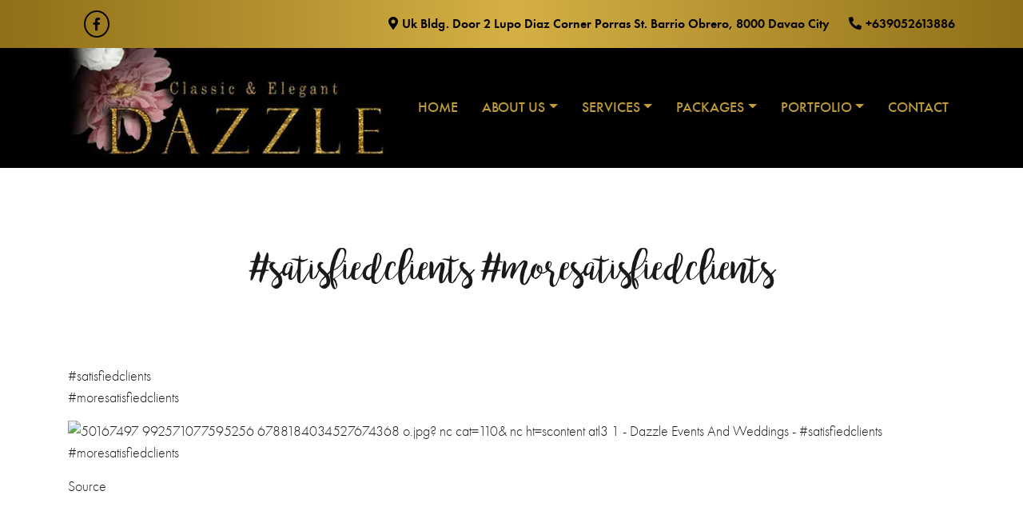

--- FILE ---
content_type: text/html; charset=UTF-8
request_url: https://dazzleeventsandweddings.com/blog/satisfiedclientsmoresatisfiedclients/
body_size: 163541
content:
<!DOCTYPE html>
<html lang="en-US" prefix="og: https://ogp.me/ns#">
<head><meta charset="UTF-8"><script>if(navigator.userAgent.match(/MSIE|Internet Explorer/i)||navigator.userAgent.match(/Trident\/7\..*?rv:11/i)){var href=document.location.href;if(!href.match(/[?&]nowprocket/)){if(href.indexOf("?")==-1){if(href.indexOf("#")==-1){document.location.href=href+"?nowprocket=1"}else{document.location.href=href.replace("#","?nowprocket=1#")}}else{if(href.indexOf("#")==-1){document.location.href=href+"&nowprocket=1"}else{document.location.href=href.replace("#","&nowprocket=1#")}}}}</script><script>(()=>{class RocketLazyLoadScripts{constructor(){this.v="2.0.3",this.userEvents=["keydown","keyup","mousedown","mouseup","mousemove","mouseover","mouseenter","mouseout","mouseleave","touchmove","touchstart","touchend","touchcancel","wheel","click","dblclick","input","visibilitychange"],this.attributeEvents=["onblur","onclick","oncontextmenu","ondblclick","onfocus","onmousedown","onmouseenter","onmouseleave","onmousemove","onmouseout","onmouseover","onmouseup","onmousewheel","onscroll","onsubmit"]}async t(){this.i(),this.o(),/iP(ad|hone)/.test(navigator.userAgent)&&this.h(),this.u(),this.l(this),this.m(),this.k(this),this.p(this),this._(),await Promise.all([this.R(),this.L()]),this.lastBreath=Date.now(),this.S(this),this.P(),this.D(),this.O(),this.M(),await this.C(this.delayedScripts.normal),await this.C(this.delayedScripts.defer),await this.C(this.delayedScripts.async),this.F("domReady"),await this.T(),await this.j(),await this.I(),this.F("windowLoad"),await this.A(),window.dispatchEvent(new Event("rocket-allScriptsLoaded")),this.everythingLoaded=!0,this.lastTouchEnd&&await new Promise((t=>setTimeout(t,500-Date.now()+this.lastTouchEnd))),this.H(),this.F("all"),this.U(),this.W()}i(){this.CSPIssue=sessionStorage.getItem("rocketCSPIssue"),document.addEventListener("securitypolicyviolation",(t=>{this.CSPIssue||"script-src-elem"!==t.violatedDirective||"data"!==t.blockedURI||(this.CSPIssue=!0,sessionStorage.setItem("rocketCSPIssue",!0))}),{isRocket:!0})}o(){window.addEventListener("pageshow",(t=>{this.persisted=t.persisted,this.realWindowLoadedFired=!0}),{isRocket:!0}),window.addEventListener("pagehide",(()=>{this.onFirstUserAction=null}),{isRocket:!0})}h(){let t;function e(e){t=e}window.addEventListener("touchstart",e,{isRocket:!0}),window.addEventListener("touchend",(function i(o){Math.abs(o.changedTouches[0].pageX-t.changedTouches[0].pageX)<10&&Math.abs(o.changedTouches[0].pageY-t.changedTouches[0].pageY)<10&&o.timeStamp-t.timeStamp<200&&(o.target.dispatchEvent(new PointerEvent("click",{target:o.target,bubbles:!0,cancelable:!0,detail:1})),event.preventDefault(),window.removeEventListener("touchstart",e,{isRocket:!0}),window.removeEventListener("touchend",i,{isRocket:!0}))}),{isRocket:!0})}q(t){this.userActionTriggered||("mousemove"!==t.type||this.firstMousemoveIgnored?"keyup"===t.type||"mouseover"===t.type||"mouseout"===t.type||(this.userActionTriggered=!0,this.onFirstUserAction&&this.onFirstUserAction()):this.firstMousemoveIgnored=!0),"click"===t.type&&t.preventDefault(),this.savedUserEvents.length>0&&(t.stopPropagation(),t.stopImmediatePropagation()),"touchstart"===this.lastEvent&&"touchend"===t.type&&(this.lastTouchEnd=Date.now()),"click"===t.type&&(this.lastTouchEnd=0),this.lastEvent=t.type,this.savedUserEvents.push(t)}u(){this.savedUserEvents=[],this.userEventHandler=this.q.bind(this),this.userEvents.forEach((t=>window.addEventListener(t,this.userEventHandler,{passive:!1,isRocket:!0})))}U(){this.userEvents.forEach((t=>window.removeEventListener(t,this.userEventHandler,{passive:!1,isRocket:!0}))),this.savedUserEvents.forEach((t=>{t.target.dispatchEvent(new window[t.constructor.name](t.type,t))}))}m(){this.eventsMutationObserver=new MutationObserver((t=>{const e="return false";for(const i of t){if("attributes"===i.type){const t=i.target.getAttribute(i.attributeName);t&&t!==e&&(i.target.setAttribute("data-rocket-"+i.attributeName,t),i.target["rocket"+i.attributeName]=new Function("event",t),i.target.setAttribute(i.attributeName,e))}"childList"===i.type&&i.addedNodes.forEach((t=>{if(t.nodeType===Node.ELEMENT_NODE)for(const i of t.attributes)this.attributeEvents.includes(i.name)&&i.value&&""!==i.value&&(t.setAttribute("data-rocket-"+i.name,i.value),t["rocket"+i.name]=new Function("event",i.value),t.setAttribute(i.name,e))}))}})),this.eventsMutationObserver.observe(document,{subtree:!0,childList:!0,attributeFilter:this.attributeEvents})}H(){this.eventsMutationObserver.disconnect(),this.attributeEvents.forEach((t=>{document.querySelectorAll("[data-rocket-"+t+"]").forEach((e=>{e.setAttribute(t,e.getAttribute("data-rocket-"+t)),e.removeAttribute("data-rocket-"+t)}))}))}k(t){Object.defineProperty(HTMLElement.prototype,"onclick",{get(){return this.rocketonclick||null},set(e){this.rocketonclick=e,this.setAttribute(t.everythingLoaded?"onclick":"data-rocket-onclick","this.rocketonclick(event)")}})}S(t){function e(e,i){let o=e[i];e[i]=null,Object.defineProperty(e,i,{get:()=>o,set(s){t.everythingLoaded?o=s:e["rocket"+i]=o=s}})}e(document,"onreadystatechange"),e(window,"onload"),e(window,"onpageshow");try{Object.defineProperty(document,"readyState",{get:()=>t.rocketReadyState,set(e){t.rocketReadyState=e},configurable:!0}),document.readyState="loading"}catch(t){console.log("WPRocket DJE readyState conflict, bypassing")}}l(t){this.originalAddEventListener=EventTarget.prototype.addEventListener,this.originalRemoveEventListener=EventTarget.prototype.removeEventListener,this.savedEventListeners=[],EventTarget.prototype.addEventListener=function(e,i,o){o&&o.isRocket||!t.B(e,this)&&!t.userEvents.includes(e)||t.B(e,this)&&!t.userActionTriggered||e.startsWith("rocket-")||t.everythingLoaded?t.originalAddEventListener.call(this,e,i,o):t.savedEventListeners.push({target:this,remove:!1,type:e,func:i,options:o})},EventTarget.prototype.removeEventListener=function(e,i,o){o&&o.isRocket||!t.B(e,this)&&!t.userEvents.includes(e)||t.B(e,this)&&!t.userActionTriggered||e.startsWith("rocket-")||t.everythingLoaded?t.originalRemoveEventListener.call(this,e,i,o):t.savedEventListeners.push({target:this,remove:!0,type:e,func:i,options:o})}}F(t){"all"===t&&(EventTarget.prototype.addEventListener=this.originalAddEventListener,EventTarget.prototype.removeEventListener=this.originalRemoveEventListener),this.savedEventListeners=this.savedEventListeners.filter((e=>{let i=e.type,o=e.target||window;return"domReady"===t&&"DOMContentLoaded"!==i&&"readystatechange"!==i||("windowLoad"===t&&"load"!==i&&"readystatechange"!==i&&"pageshow"!==i||(this.B(i,o)&&(i="rocket-"+i),e.remove?o.removeEventListener(i,e.func,e.options):o.addEventListener(i,e.func,e.options),!1))}))}p(t){let e;function i(e){return t.everythingLoaded?e:e.split(" ").map((t=>"load"===t||t.startsWith("load.")?"rocket-jquery-load":t)).join(" ")}function o(o){function s(e){const s=o.fn[e];o.fn[e]=o.fn.init.prototype[e]=function(){return this[0]===window&&t.userActionTriggered&&("string"==typeof arguments[0]||arguments[0]instanceof String?arguments[0]=i(arguments[0]):"object"==typeof arguments[0]&&Object.keys(arguments[0]).forEach((t=>{const e=arguments[0][t];delete arguments[0][t],arguments[0][i(t)]=e}))),s.apply(this,arguments),this}}if(o&&o.fn&&!t.allJQueries.includes(o)){const e={DOMContentLoaded:[],"rocket-DOMContentLoaded":[]};for(const t in e)document.addEventListener(t,(()=>{e[t].forEach((t=>t()))}),{isRocket:!0});o.fn.ready=o.fn.init.prototype.ready=function(i){function s(){parseInt(o.fn.jquery)>2?setTimeout((()=>i.bind(document)(o))):i.bind(document)(o)}return t.realDomReadyFired?!t.userActionTriggered||t.fauxDomReadyFired?s():e["rocket-DOMContentLoaded"].push(s):e.DOMContentLoaded.push(s),o([])},s("on"),s("one"),s("off"),t.allJQueries.push(o)}e=o}t.allJQueries=[],o(window.jQuery),Object.defineProperty(window,"jQuery",{get:()=>e,set(t){o(t)}})}P(){const t=new Map;document.write=document.writeln=function(e){const i=document.currentScript,o=document.createRange(),s=i.parentElement;let n=t.get(i);void 0===n&&(n=i.nextSibling,t.set(i,n));const c=document.createDocumentFragment();o.setStart(c,0),c.appendChild(o.createContextualFragment(e)),s.insertBefore(c,n)}}async R(){return new Promise((t=>{this.userActionTriggered?t():this.onFirstUserAction=t}))}async L(){return new Promise((t=>{document.addEventListener("DOMContentLoaded",(()=>{this.realDomReadyFired=!0,t()}),{isRocket:!0})}))}async I(){return this.realWindowLoadedFired?Promise.resolve():new Promise((t=>{window.addEventListener("load",t,{isRocket:!0})}))}M(){this.pendingScripts=[];this.scriptsMutationObserver=new MutationObserver((t=>{for(const e of t)e.addedNodes.forEach((t=>{"SCRIPT"!==t.tagName||t.noModule||t.isWPRocket||this.pendingScripts.push({script:t,promise:new Promise((e=>{const i=()=>{const i=this.pendingScripts.findIndex((e=>e.script===t));i>=0&&this.pendingScripts.splice(i,1),e()};t.addEventListener("load",i,{isRocket:!0}),t.addEventListener("error",i,{isRocket:!0}),setTimeout(i,1e3)}))})}))})),this.scriptsMutationObserver.observe(document,{childList:!0,subtree:!0})}async j(){await this.J(),this.pendingScripts.length?(await this.pendingScripts[0].promise,await this.j()):this.scriptsMutationObserver.disconnect()}D(){this.delayedScripts={normal:[],async:[],defer:[]},document.querySelectorAll("script[type$=rocketlazyloadscript]").forEach((t=>{t.hasAttribute("data-rocket-src")?t.hasAttribute("async")&&!1!==t.async?this.delayedScripts.async.push(t):t.hasAttribute("defer")&&!1!==t.defer||"module"===t.getAttribute("data-rocket-type")?this.delayedScripts.defer.push(t):this.delayedScripts.normal.push(t):this.delayedScripts.normal.push(t)}))}async _(){await this.L();let t=[];document.querySelectorAll("script[type$=rocketlazyloadscript][data-rocket-src]").forEach((e=>{let i=e.getAttribute("data-rocket-src");if(i&&!i.startsWith("data:")){i.startsWith("//")&&(i=location.protocol+i);try{const o=new URL(i).origin;o!==location.origin&&t.push({src:o,crossOrigin:e.crossOrigin||"module"===e.getAttribute("data-rocket-type")})}catch(t){}}})),t=[...new Map(t.map((t=>[JSON.stringify(t),t]))).values()],this.N(t,"preconnect")}async $(t){if(await this.G(),!0!==t.noModule||!("noModule"in HTMLScriptElement.prototype))return new Promise((e=>{let i;function o(){(i||t).setAttribute("data-rocket-status","executed"),e()}try{if(navigator.userAgent.includes("Firefox/")||""===navigator.vendor||this.CSPIssue)i=document.createElement("script"),[...t.attributes].forEach((t=>{let e=t.nodeName;"type"!==e&&("data-rocket-type"===e&&(e="type"),"data-rocket-src"===e&&(e="src"),i.setAttribute(e,t.nodeValue))})),t.text&&(i.text=t.text),t.nonce&&(i.nonce=t.nonce),i.hasAttribute("src")?(i.addEventListener("load",o,{isRocket:!0}),i.addEventListener("error",(()=>{i.setAttribute("data-rocket-status","failed-network"),e()}),{isRocket:!0}),setTimeout((()=>{i.isConnected||e()}),1)):(i.text=t.text,o()),i.isWPRocket=!0,t.parentNode.replaceChild(i,t);else{const i=t.getAttribute("data-rocket-type"),s=t.getAttribute("data-rocket-src");i?(t.type=i,t.removeAttribute("data-rocket-type")):t.removeAttribute("type"),t.addEventListener("load",o,{isRocket:!0}),t.addEventListener("error",(i=>{this.CSPIssue&&i.target.src.startsWith("data:")?(console.log("WPRocket: CSP fallback activated"),t.removeAttribute("src"),this.$(t).then(e)):(t.setAttribute("data-rocket-status","failed-network"),e())}),{isRocket:!0}),s?(t.fetchPriority="high",t.removeAttribute("data-rocket-src"),t.src=s):t.src="data:text/javascript;base64,"+window.btoa(unescape(encodeURIComponent(t.text)))}}catch(i){t.setAttribute("data-rocket-status","failed-transform"),e()}}));t.setAttribute("data-rocket-status","skipped")}async C(t){const e=t.shift();return e?(e.isConnected&&await this.$(e),this.C(t)):Promise.resolve()}O(){this.N([...this.delayedScripts.normal,...this.delayedScripts.defer,...this.delayedScripts.async],"preload")}N(t,e){this.trash=this.trash||[];let i=!0;var o=document.createDocumentFragment();t.forEach((t=>{const s=t.getAttribute&&t.getAttribute("data-rocket-src")||t.src;if(s&&!s.startsWith("data:")){const n=document.createElement("link");n.href=s,n.rel=e,"preconnect"!==e&&(n.as="script",n.fetchPriority=i?"high":"low"),t.getAttribute&&"module"===t.getAttribute("data-rocket-type")&&(n.crossOrigin=!0),t.crossOrigin&&(n.crossOrigin=t.crossOrigin),t.integrity&&(n.integrity=t.integrity),t.nonce&&(n.nonce=t.nonce),o.appendChild(n),this.trash.push(n),i=!1}})),document.head.appendChild(o)}W(){this.trash.forEach((t=>t.remove()))}async T(){try{document.readyState="interactive"}catch(t){}this.fauxDomReadyFired=!0;try{await this.G(),document.dispatchEvent(new Event("rocket-readystatechange")),await this.G(),document.rocketonreadystatechange&&document.rocketonreadystatechange(),await this.G(),document.dispatchEvent(new Event("rocket-DOMContentLoaded")),await this.G(),window.dispatchEvent(new Event("rocket-DOMContentLoaded"))}catch(t){console.error(t)}}async A(){try{document.readyState="complete"}catch(t){}try{await this.G(),document.dispatchEvent(new Event("rocket-readystatechange")),await this.G(),document.rocketonreadystatechange&&document.rocketonreadystatechange(),await this.G(),window.dispatchEvent(new Event("rocket-load")),await this.G(),window.rocketonload&&window.rocketonload(),await this.G(),this.allJQueries.forEach((t=>t(window).trigger("rocket-jquery-load"))),await this.G();const t=new Event("rocket-pageshow");t.persisted=this.persisted,window.dispatchEvent(t),await this.G(),window.rocketonpageshow&&window.rocketonpageshow({persisted:this.persisted})}catch(t){console.error(t)}}async G(){Date.now()-this.lastBreath>45&&(await this.J(),this.lastBreath=Date.now())}async J(){return document.hidden?new Promise((t=>setTimeout(t))):new Promise((t=>requestAnimationFrame(t)))}B(t,e){return e===document&&"readystatechange"===t||(e===document&&"DOMContentLoaded"===t||(e===window&&"DOMContentLoaded"===t||(e===window&&"load"===t||e===window&&"pageshow"===t)))}static run(){(new RocketLazyLoadScripts).t()}}RocketLazyLoadScripts.run()})();</script>
    
    <meta name="viewport" content="width=device-width, initial-scale=1">
    <meta http-equiv="X-UA-Compatible" content="IE=edge">
    <link rel="profile" href="http://gmpg.org/xfn/11">
	

 

<!-- Search Engine Optimization by Rank Math PRO - https://rankmath.com/ -->
<title>#satisfiedclients #moresatisfiedclients - Dazzle Events And Weddings</title><link rel="stylesheet" href="https://dazzleeventsandweddings.com/wp-content/cache/fonts/1/google-fonts/css/f/c/9/f8f6b9211a13ac90d9432f84bdb5a.css" data-wpr-hosted-gf-parameters="family=Jost:wght@300;400;500;600;700;800;900&display=swap"/>
<meta name="description" content="#satisfiedclients#moresatisfiedclients"/>
<meta name="robots" content="follow, index, max-snippet:-1, max-video-preview:-1, max-image-preview:large"/>
<link rel="canonical" href="https://dazzleeventsandweddings.com/blog/satisfiedclientsmoresatisfiedclients/" />
<meta property="og:locale" content="en_US" />
<meta property="og:type" content="article" />
<meta property="og:title" content="#satisfiedclients #moresatisfiedclients - Dazzle Events And Weddings" />
<meta property="og:description" content="#satisfiedclients#moresatisfiedclients" />
<meta property="og:url" content="https://dazzleeventsandweddings.com/blog/satisfiedclientsmoresatisfiedclients/" />
<meta property="og:site_name" content="Dazzle Events And Weddings" />
<meta property="article:publisher" content="https://www.facebook.com/Dazzle-Events-Weddings-102554692539790" />
<meta property="article:tag" content="moresatisfiedclients" />
<meta property="article:tag" content="satisfiedclients" />
<meta property="article:section" content="Blog" />
<meta property="og:image" content="https://dazzleeventsandweddings.com/wp-content/uploads/2022/11/4444.jpg" />
<meta property="og:image:secure_url" content="https://dazzleeventsandweddings.com/wp-content/uploads/2022/11/4444.jpg" />
<meta property="og:image:width" content="1200" />
<meta property="og:image:height" content="630" />
<meta property="og:image:alt" content="#satisfiedclients
#moresatisfiedclients" />
<meta property="og:image:type" content="image/jpeg" />
<meta property="article:published_time" content="2019-01-04T06:50:45+00:00" />
<meta name="twitter:card" content="summary_large_image" />
<meta name="twitter:title" content="#satisfiedclients #moresatisfiedclients - Dazzle Events And Weddings" />
<meta name="twitter:description" content="#satisfiedclients#moresatisfiedclients" />
<meta name="twitter:image" content="https://dazzleeventsandweddings.com/wp-content/uploads/2022/11/4444.jpg" />
<meta name="twitter:label1" content="Written by" />
<meta name="twitter:data1" content="Jong Paguia" />
<meta name="twitter:label2" content="Time to read" />
<meta name="twitter:data2" content="Less than a minute" />
<script type="application/ld+json" class="rank-math-schema-pro">{"@context":"https://schema.org","@graph":[{"@type":"Place","@id":"https://dazzleeventsandweddings.com/#place","geo":{"@type":"GeoCoordinates","latitude":"7.082869","longitude":"125.616576"},"hasMap":"https://www.google.com/maps/search/?api=1&amp;query=7.082869,125.616576","address":{"@type":"PostalAddress","streetAddress":"Uk Bldg. Door 2 Lupo Diaz Corner Porras St.","addressLocality":"Barrio Obrero","addressRegion":"Davao City","postalCode":"8000","addressCountry":"Philippines"}},{"@type":["LocalBusiness","Organization"],"@id":"https://dazzleeventsandweddings.com/#organization","name":"Dazzle Events And Weddings","url":"https://dazzleeventsandweddings.com","sameAs":["https://www.facebook.com/Dazzle-Events-Weddings-102554692539790"],"email":"jong.paguia@yahoo.com","address":{"@type":"PostalAddress","streetAddress":"Uk Bldg. Door 2 Lupo Diaz Corner Porras St.","addressLocality":"Barrio Obrero","addressRegion":"Davao City","postalCode":"8000","addressCountry":"Philippines"},"logo":{"@type":"ImageObject","@id":"https://dazzleeventsandweddings.com/#logo","url":"https://dazzleeventsandweddings.com/wp-content/uploads/2022/11/logo.jpg","contentUrl":"https://dazzleeventsandweddings.com/wp-content/uploads/2022/11/logo.jpg","caption":"Dazzle Events And Weddings","inLanguage":"en-US","width":"424","height":"424"},"priceRange":"$","openingHours":["Monday,Tuesday,Wednesday,Thursday,Friday,Saturday,Sunday 10:00-21:00"],"location":{"@id":"https://dazzleeventsandweddings.com/#place"},"image":{"@id":"https://dazzleeventsandweddings.com/#logo"},"telephone":"+639052613886"},{"@type":"WebSite","@id":"https://dazzleeventsandweddings.com/#website","url":"https://dazzleeventsandweddings.com","name":"Dazzle Events And Weddings","alternateName":"Dazzle Events And Weddings","publisher":{"@id":"https://dazzleeventsandweddings.com/#organization"},"inLanguage":"en-US"},{"@type":"BreadcrumbList","@id":"https://dazzleeventsandweddings.com/blog/satisfiedclientsmoresatisfiedclients/#breadcrumb","itemListElement":[{"@type":"ListItem","position":"1","item":{"@id":"https://dazzleeventsandweddings.com","name":"Home"}},{"@type":"ListItem","position":"2","item":{"@id":"https://dazzleeventsandweddings.com/blog/satisfiedclientsmoresatisfiedclients/","name":"#satisfiedclients\n#moresatisfiedclients"}}]},{"@type":"WebPage","@id":"https://dazzleeventsandweddings.com/blog/satisfiedclientsmoresatisfiedclients/#webpage","url":"https://dazzleeventsandweddings.com/blog/satisfiedclientsmoresatisfiedclients/","name":"#satisfiedclients #moresatisfiedclients - Dazzle Events And Weddings","datePublished":"2019-01-04T06:50:45+00:00","dateModified":"2019-01-04T06:50:45+00:00","isPartOf":{"@id":"https://dazzleeventsandweddings.com/#website"},"inLanguage":"en-US","breadcrumb":{"@id":"https://dazzleeventsandweddings.com/blog/satisfiedclientsmoresatisfiedclients/#breadcrumb"}},{"@type":"Person","@id":"https://dazzleeventsandweddings.com/author/jongpaguia/","name":"Jong Paguia","url":"https://dazzleeventsandweddings.com/author/jongpaguia/","image":{"@type":"ImageObject","@id":"https://secure.gravatar.com/avatar/1b47b52283bcf5f8c8f693679c41ccd256f2d1e2e2ed6a68e50ce66df0ea5302?s=96&amp;d=mm&amp;r=g","url":"https://secure.gravatar.com/avatar/1b47b52283bcf5f8c8f693679c41ccd256f2d1e2e2ed6a68e50ce66df0ea5302?s=96&amp;d=mm&amp;r=g","caption":"Jong Paguia","inLanguage":"en-US"},"worksFor":{"@id":"https://dazzleeventsandweddings.com/#organization"}},{"@type":"BlogPosting","headline":"#satisfiedclients #moresatisfiedclients - Dazzle Events And Weddings","datePublished":"2019-01-04T06:50:45+00:00","dateModified":"2019-01-04T06:50:45+00:00","author":{"@id":"https://dazzleeventsandweddings.com/author/jongpaguia/","name":"Jong Paguia"},"publisher":{"@id":"https://dazzleeventsandweddings.com/#organization"},"description":"#satisfiedclients#moresatisfiedclients","name":"#satisfiedclients #moresatisfiedclients - Dazzle Events And Weddings","@id":"https://dazzleeventsandweddings.com/blog/satisfiedclientsmoresatisfiedclients/#richSnippet","isPartOf":{"@id":"https://dazzleeventsandweddings.com/blog/satisfiedclientsmoresatisfiedclients/#webpage"},"inLanguage":"en-US","mainEntityOfPage":{"@id":"https://dazzleeventsandweddings.com/blog/satisfiedclientsmoresatisfiedclients/#webpage"}}]}</script>
<!-- /Rank Math WordPress SEO plugin -->


<link rel="alternate" type="application/rss+xml" title="Dazzle Events And Weddings &raquo; Feed" href="https://dazzleeventsandweddings.com/feed/" />
<link rel="alternate" type="application/rss+xml" title="Dazzle Events And Weddings &raquo; Comments Feed" href="https://dazzleeventsandweddings.com/comments/feed/" />
<link rel="alternate" type="application/rss+xml" title="Dazzle Events And Weddings &raquo; #satisfiedclients
#moresatisfiedclients Comments Feed" href="https://dazzleeventsandweddings.com/blog/satisfiedclientsmoresatisfiedclients/feed/" />
<link rel="alternate" title="oEmbed (JSON)" type="application/json+oembed" href="https://dazzleeventsandweddings.com/wp-json/oembed/1.0/embed?url=https%3A%2F%2Fdazzleeventsandweddings.com%2Fblog%2Fsatisfiedclientsmoresatisfiedclients%2F" />
<link rel="alternate" title="oEmbed (XML)" type="text/xml+oembed" href="https://dazzleeventsandweddings.com/wp-json/oembed/1.0/embed?url=https%3A%2F%2Fdazzleeventsandweddings.com%2Fblog%2Fsatisfiedclientsmoresatisfiedclients%2F&#038;format=xml" />
<style id='wp-img-auto-sizes-contain-inline-css' type='text/css'>
img:is([sizes=auto i],[sizes^="auto," i]){contain-intrinsic-size:3000px 1500px}
/*# sourceURL=wp-img-auto-sizes-contain-inline-css */
</style>
<style id='wp-emoji-styles-inline-css' type='text/css'>

	img.wp-smiley, img.emoji {
		display: inline !important;
		border: none !important;
		box-shadow: none !important;
		height: 1em !important;
		width: 1em !important;
		margin: 0 0.07em !important;
		vertical-align: -0.1em !important;
		background: none !important;
		padding: 0 !important;
	}
/*# sourceURL=wp-emoji-styles-inline-css */
</style>
<link rel='stylesheet' id='wp-block-library-css' href='https://dazzleeventsandweddings.com/wp-includes/css/dist/block-library/style.min.css?ver=6.9' type='text/css' media='all' />
<style id='wp-block-heading-inline-css' type='text/css'>
h1:where(.wp-block-heading).has-background,h2:where(.wp-block-heading).has-background,h3:where(.wp-block-heading).has-background,h4:where(.wp-block-heading).has-background,h5:where(.wp-block-heading).has-background,h6:where(.wp-block-heading).has-background{padding:1.25em 2.375em}h1.has-text-align-left[style*=writing-mode]:where([style*=vertical-lr]),h1.has-text-align-right[style*=writing-mode]:where([style*=vertical-rl]),h2.has-text-align-left[style*=writing-mode]:where([style*=vertical-lr]),h2.has-text-align-right[style*=writing-mode]:where([style*=vertical-rl]),h3.has-text-align-left[style*=writing-mode]:where([style*=vertical-lr]),h3.has-text-align-right[style*=writing-mode]:where([style*=vertical-rl]),h4.has-text-align-left[style*=writing-mode]:where([style*=vertical-lr]),h4.has-text-align-right[style*=writing-mode]:where([style*=vertical-rl]),h5.has-text-align-left[style*=writing-mode]:where([style*=vertical-lr]),h5.has-text-align-right[style*=writing-mode]:where([style*=vertical-rl]),h6.has-text-align-left[style*=writing-mode]:where([style*=vertical-lr]),h6.has-text-align-right[style*=writing-mode]:where([style*=vertical-rl]){rotate:180deg}
/*# sourceURL=https://dazzleeventsandweddings.com/wp-includes/blocks/heading/style.min.css */
</style>
<style id='wp-block-paragraph-inline-css' type='text/css'>
.is-small-text{font-size:.875em}.is-regular-text{font-size:1em}.is-large-text{font-size:2.25em}.is-larger-text{font-size:3em}.has-drop-cap:not(:focus):first-letter{float:left;font-size:8.4em;font-style:normal;font-weight:100;line-height:.68;margin:.05em .1em 0 0;text-transform:uppercase}body.rtl .has-drop-cap:not(:focus):first-letter{float:none;margin-left:.1em}p.has-drop-cap.has-background{overflow:hidden}:root :where(p.has-background){padding:1.25em 2.375em}:where(p.has-text-color:not(.has-link-color)) a{color:inherit}p.has-text-align-left[style*="writing-mode:vertical-lr"],p.has-text-align-right[style*="writing-mode:vertical-rl"]{rotate:180deg}
/*# sourceURL=https://dazzleeventsandweddings.com/wp-includes/blocks/paragraph/style.min.css */
</style>
<style id='wp-block-quote-inline-css' type='text/css'>
.wp-block-quote{box-sizing:border-box;overflow-wrap:break-word}.wp-block-quote.is-large:where(:not(.is-style-plain)),.wp-block-quote.is-style-large:where(:not(.is-style-plain)){margin-bottom:1em;padding:0 1em}.wp-block-quote.is-large:where(:not(.is-style-plain)) p,.wp-block-quote.is-style-large:where(:not(.is-style-plain)) p{font-size:1.5em;font-style:italic;line-height:1.6}.wp-block-quote.is-large:where(:not(.is-style-plain)) cite,.wp-block-quote.is-large:where(:not(.is-style-plain)) footer,.wp-block-quote.is-style-large:where(:not(.is-style-plain)) cite,.wp-block-quote.is-style-large:where(:not(.is-style-plain)) footer{font-size:1.125em;text-align:right}.wp-block-quote>cite{display:block}
/*# sourceURL=https://dazzleeventsandweddings.com/wp-includes/blocks/quote/style.min.css */
</style>
<style id='global-styles-inline-css' type='text/css'>
:root{--wp--preset--aspect-ratio--square: 1;--wp--preset--aspect-ratio--4-3: 4/3;--wp--preset--aspect-ratio--3-4: 3/4;--wp--preset--aspect-ratio--3-2: 3/2;--wp--preset--aspect-ratio--2-3: 2/3;--wp--preset--aspect-ratio--16-9: 16/9;--wp--preset--aspect-ratio--9-16: 9/16;--wp--preset--color--black: #000000;--wp--preset--color--cyan-bluish-gray: #abb8c3;--wp--preset--color--white: #ffffff;--wp--preset--color--pale-pink: #f78da7;--wp--preset--color--vivid-red: #cf2e2e;--wp--preset--color--luminous-vivid-orange: #ff6900;--wp--preset--color--luminous-vivid-amber: #fcb900;--wp--preset--color--light-green-cyan: #7bdcb5;--wp--preset--color--vivid-green-cyan: #00d084;--wp--preset--color--pale-cyan-blue: #8ed1fc;--wp--preset--color--vivid-cyan-blue: #0693e3;--wp--preset--color--vivid-purple: #9b51e0;--wp--preset--gradient--vivid-cyan-blue-to-vivid-purple: linear-gradient(135deg,rgb(6,147,227) 0%,rgb(155,81,224) 100%);--wp--preset--gradient--light-green-cyan-to-vivid-green-cyan: linear-gradient(135deg,rgb(122,220,180) 0%,rgb(0,208,130) 100%);--wp--preset--gradient--luminous-vivid-amber-to-luminous-vivid-orange: linear-gradient(135deg,rgb(252,185,0) 0%,rgb(255,105,0) 100%);--wp--preset--gradient--luminous-vivid-orange-to-vivid-red: linear-gradient(135deg,rgb(255,105,0) 0%,rgb(207,46,46) 100%);--wp--preset--gradient--very-light-gray-to-cyan-bluish-gray: linear-gradient(135deg,rgb(238,238,238) 0%,rgb(169,184,195) 100%);--wp--preset--gradient--cool-to-warm-spectrum: linear-gradient(135deg,rgb(74,234,220) 0%,rgb(151,120,209) 20%,rgb(207,42,186) 40%,rgb(238,44,130) 60%,rgb(251,105,98) 80%,rgb(254,248,76) 100%);--wp--preset--gradient--blush-light-purple: linear-gradient(135deg,rgb(255,206,236) 0%,rgb(152,150,240) 100%);--wp--preset--gradient--blush-bordeaux: linear-gradient(135deg,rgb(254,205,165) 0%,rgb(254,45,45) 50%,rgb(107,0,62) 100%);--wp--preset--gradient--luminous-dusk: linear-gradient(135deg,rgb(255,203,112) 0%,rgb(199,81,192) 50%,rgb(65,88,208) 100%);--wp--preset--gradient--pale-ocean: linear-gradient(135deg,rgb(255,245,203) 0%,rgb(182,227,212) 50%,rgb(51,167,181) 100%);--wp--preset--gradient--electric-grass: linear-gradient(135deg,rgb(202,248,128) 0%,rgb(113,206,126) 100%);--wp--preset--gradient--midnight: linear-gradient(135deg,rgb(2,3,129) 0%,rgb(40,116,252) 100%);--wp--preset--font-size--small: 13px;--wp--preset--font-size--medium: 20px;--wp--preset--font-size--large: 36px;--wp--preset--font-size--x-large: 42px;--wp--preset--spacing--20: 0.44rem;--wp--preset--spacing--30: 0.67rem;--wp--preset--spacing--40: 1rem;--wp--preset--spacing--50: 1.5rem;--wp--preset--spacing--60: 2.25rem;--wp--preset--spacing--70: 3.38rem;--wp--preset--spacing--80: 5.06rem;--wp--preset--shadow--natural: 6px 6px 9px rgba(0, 0, 0, 0.2);--wp--preset--shadow--deep: 12px 12px 50px rgba(0, 0, 0, 0.4);--wp--preset--shadow--sharp: 6px 6px 0px rgba(0, 0, 0, 0.2);--wp--preset--shadow--outlined: 6px 6px 0px -3px rgb(255, 255, 255), 6px 6px rgb(0, 0, 0);--wp--preset--shadow--crisp: 6px 6px 0px rgb(0, 0, 0);}:where(.is-layout-flex){gap: 0.5em;}:where(.is-layout-grid){gap: 0.5em;}body .is-layout-flex{display: flex;}.is-layout-flex{flex-wrap: wrap;align-items: center;}.is-layout-flex > :is(*, div){margin: 0;}body .is-layout-grid{display: grid;}.is-layout-grid > :is(*, div){margin: 0;}:where(.wp-block-columns.is-layout-flex){gap: 2em;}:where(.wp-block-columns.is-layout-grid){gap: 2em;}:where(.wp-block-post-template.is-layout-flex){gap: 1.25em;}:where(.wp-block-post-template.is-layout-grid){gap: 1.25em;}.has-black-color{color: var(--wp--preset--color--black) !important;}.has-cyan-bluish-gray-color{color: var(--wp--preset--color--cyan-bluish-gray) !important;}.has-white-color{color: var(--wp--preset--color--white) !important;}.has-pale-pink-color{color: var(--wp--preset--color--pale-pink) !important;}.has-vivid-red-color{color: var(--wp--preset--color--vivid-red) !important;}.has-luminous-vivid-orange-color{color: var(--wp--preset--color--luminous-vivid-orange) !important;}.has-luminous-vivid-amber-color{color: var(--wp--preset--color--luminous-vivid-amber) !important;}.has-light-green-cyan-color{color: var(--wp--preset--color--light-green-cyan) !important;}.has-vivid-green-cyan-color{color: var(--wp--preset--color--vivid-green-cyan) !important;}.has-pale-cyan-blue-color{color: var(--wp--preset--color--pale-cyan-blue) !important;}.has-vivid-cyan-blue-color{color: var(--wp--preset--color--vivid-cyan-blue) !important;}.has-vivid-purple-color{color: var(--wp--preset--color--vivid-purple) !important;}.has-black-background-color{background-color: var(--wp--preset--color--black) !important;}.has-cyan-bluish-gray-background-color{background-color: var(--wp--preset--color--cyan-bluish-gray) !important;}.has-white-background-color{background-color: var(--wp--preset--color--white) !important;}.has-pale-pink-background-color{background-color: var(--wp--preset--color--pale-pink) !important;}.has-vivid-red-background-color{background-color: var(--wp--preset--color--vivid-red) !important;}.has-luminous-vivid-orange-background-color{background-color: var(--wp--preset--color--luminous-vivid-orange) !important;}.has-luminous-vivid-amber-background-color{background-color: var(--wp--preset--color--luminous-vivid-amber) !important;}.has-light-green-cyan-background-color{background-color: var(--wp--preset--color--light-green-cyan) !important;}.has-vivid-green-cyan-background-color{background-color: var(--wp--preset--color--vivid-green-cyan) !important;}.has-pale-cyan-blue-background-color{background-color: var(--wp--preset--color--pale-cyan-blue) !important;}.has-vivid-cyan-blue-background-color{background-color: var(--wp--preset--color--vivid-cyan-blue) !important;}.has-vivid-purple-background-color{background-color: var(--wp--preset--color--vivid-purple) !important;}.has-black-border-color{border-color: var(--wp--preset--color--black) !important;}.has-cyan-bluish-gray-border-color{border-color: var(--wp--preset--color--cyan-bluish-gray) !important;}.has-white-border-color{border-color: var(--wp--preset--color--white) !important;}.has-pale-pink-border-color{border-color: var(--wp--preset--color--pale-pink) !important;}.has-vivid-red-border-color{border-color: var(--wp--preset--color--vivid-red) !important;}.has-luminous-vivid-orange-border-color{border-color: var(--wp--preset--color--luminous-vivid-orange) !important;}.has-luminous-vivid-amber-border-color{border-color: var(--wp--preset--color--luminous-vivid-amber) !important;}.has-light-green-cyan-border-color{border-color: var(--wp--preset--color--light-green-cyan) !important;}.has-vivid-green-cyan-border-color{border-color: var(--wp--preset--color--vivid-green-cyan) !important;}.has-pale-cyan-blue-border-color{border-color: var(--wp--preset--color--pale-cyan-blue) !important;}.has-vivid-cyan-blue-border-color{border-color: var(--wp--preset--color--vivid-cyan-blue) !important;}.has-vivid-purple-border-color{border-color: var(--wp--preset--color--vivid-purple) !important;}.has-vivid-cyan-blue-to-vivid-purple-gradient-background{background: var(--wp--preset--gradient--vivid-cyan-blue-to-vivid-purple) !important;}.has-light-green-cyan-to-vivid-green-cyan-gradient-background{background: var(--wp--preset--gradient--light-green-cyan-to-vivid-green-cyan) !important;}.has-luminous-vivid-amber-to-luminous-vivid-orange-gradient-background{background: var(--wp--preset--gradient--luminous-vivid-amber-to-luminous-vivid-orange) !important;}.has-luminous-vivid-orange-to-vivid-red-gradient-background{background: var(--wp--preset--gradient--luminous-vivid-orange-to-vivid-red) !important;}.has-very-light-gray-to-cyan-bluish-gray-gradient-background{background: var(--wp--preset--gradient--very-light-gray-to-cyan-bluish-gray) !important;}.has-cool-to-warm-spectrum-gradient-background{background: var(--wp--preset--gradient--cool-to-warm-spectrum) !important;}.has-blush-light-purple-gradient-background{background: var(--wp--preset--gradient--blush-light-purple) !important;}.has-blush-bordeaux-gradient-background{background: var(--wp--preset--gradient--blush-bordeaux) !important;}.has-luminous-dusk-gradient-background{background: var(--wp--preset--gradient--luminous-dusk) !important;}.has-pale-ocean-gradient-background{background: var(--wp--preset--gradient--pale-ocean) !important;}.has-electric-grass-gradient-background{background: var(--wp--preset--gradient--electric-grass) !important;}.has-midnight-gradient-background{background: var(--wp--preset--gradient--midnight) !important;}.has-small-font-size{font-size: var(--wp--preset--font-size--small) !important;}.has-medium-font-size{font-size: var(--wp--preset--font-size--medium) !important;}.has-large-font-size{font-size: var(--wp--preset--font-size--large) !important;}.has-x-large-font-size{font-size: var(--wp--preset--font-size--x-large) !important;}
/*# sourceURL=global-styles-inline-css */
</style>

<style id='classic-theme-styles-inline-css' type='text/css'>
/*! This file is auto-generated */
.wp-block-button__link{color:#fff;background-color:#32373c;border-radius:9999px;box-shadow:none;text-decoration:none;padding:calc(.667em + 2px) calc(1.333em + 2px);font-size:1.125em}.wp-block-file__button{background:#32373c;color:#fff;text-decoration:none}
/*# sourceURL=/wp-includes/css/classic-themes.min.css */
</style>
<link data-minify="1" rel='stylesheet' id='rt-fontawsome-css' href='https://dazzleeventsandweddings.com/wp-content/cache/min/1/wp-content/plugins/the-post-grid/assets/vendor/font-awesome/css/font-awesome.min.css?ver=1752421811' type='text/css' media='all' />
<link rel='stylesheet' id='rt-tpg-css' href='https://dazzleeventsandweddings.com/wp-content/cache/background-css/1/dazzleeventsandweddings.com/wp-content/plugins/the-post-grid/assets/css/thepostgrid.min.css?ver=7.7.22&wpr_t=1766931984' type='text/css' media='all' />
<link data-minify="1" rel='stylesheet' id='parent-style-css' href='https://dazzleeventsandweddings.com/wp-content/cache/min/1/wp-content/themes/wp-bootstrap-starter/style.css?ver=1752421811' type='text/css' media='all' />
<link rel='stylesheet' id='wp-bootstrap-starter-bootstrap-css-css' href='https://dazzleeventsandweddings.com/wp-content/themes/wp-bootstrap-starter/inc/assets/css/bootstrap.min.css?ver=6.9' type='text/css' media='all' />
<link data-minify="1" rel='stylesheet' id='wp-bootstrap-starter-fontawesome-cdn-css' href='https://dazzleeventsandweddings.com/wp-content/cache/min/1/wp-content/themes/wp-bootstrap-starter/inc/assets/css/fontawesome.min.css?ver=1752421811' type='text/css' media='all' />
<link rel='stylesheet' id='wp-bootstrap-starter-style-css' href='https://dazzleeventsandweddings.com/wp-content/themes/wp-bootstrap-starter-child-master/style.css?ver=6.9' type='text/css' media='all' />
<style id='rocket-lazyload-inline-css' type='text/css'>
.rll-youtube-player{position:relative;padding-bottom:56.23%;height:0;overflow:hidden;max-width:100%;}.rll-youtube-player:focus-within{outline: 2px solid currentColor;outline-offset: 5px;}.rll-youtube-player iframe{position:absolute;top:0;left:0;width:100%;height:100%;z-index:100;background:0 0}.rll-youtube-player img{bottom:0;display:block;left:0;margin:auto;max-width:100%;width:100%;position:absolute;right:0;top:0;border:none;height:auto;-webkit-transition:.4s all;-moz-transition:.4s all;transition:.4s all}.rll-youtube-player img:hover{-webkit-filter:brightness(75%)}.rll-youtube-player .play{height:100%;width:100%;left:0;top:0;position:absolute;background:var(--wpr-bg-586124db-ff30-44fd-aa72-a0d5a3ed7727) no-repeat center;background-color: transparent !important;cursor:pointer;border:none;}
/*# sourceURL=rocket-lazyload-inline-css */
</style>
<script type="rocketlazyloadscript" data-rocket-type="text/javascript" data-rocket-src="https://dazzleeventsandweddings.com/wp-includes/js/jquery/jquery.min.js?ver=3.7.1" id="jquery-core-js" data-rocket-defer defer></script>
<script type="rocketlazyloadscript" data-rocket-type="text/javascript" data-rocket-src="https://dazzleeventsandweddings.com/wp-includes/js/jquery/jquery-migrate.min.js?ver=3.4.1" id="jquery-migrate-js" data-rocket-defer defer></script>
<script type="rocketlazyloadscript" data-minify="1" data-rocket-type="text/javascript" data-rocket-src="https://dazzleeventsandweddings.com/wp-content/cache/min/1/wp-content/themes/wp-bootstrap-starter-child-master/assets/javascript/script.js?ver=1752421811" id="wpbs-custom-script-js" data-rocket-defer defer></script>
<link rel="https://api.w.org/" href="https://dazzleeventsandweddings.com/wp-json/" /><link rel="alternate" title="JSON" type="application/json" href="https://dazzleeventsandweddings.com/wp-json/wp/v2/posts/4817" /><link rel="EditURI" type="application/rsd+xml" title="RSD" href="https://dazzleeventsandweddings.com/xmlrpc.php?rsd" />
<meta name="generator" content="WordPress 6.9" />
<link rel='shortlink' href='https://dazzleeventsandweddings.com/?p=4817' />
        <script type="rocketlazyloadscript" data-rocket-type="text/javascript">
            ( function () {
                window.lae_fs = { can_use_premium_code: false};
            } )();
        </script>
        <style type='text/css'> .ae_data .elementor-editor-element-setting {
            display:none !important;
            }
            </style>        <style>
            :root {
                --tpg-primary-color: #0d6efd;
                --tpg-secondary-color: #0654c4;
                --tpg-primary-light: #c4d0ff
            }

                    </style>
		<link rel="pingback" href="https://dazzleeventsandweddings.com/xmlrpc.php">    <style type="text/css">
        #page-sub-header { background: #fff; }
    </style>
    <meta name="generator" content="Elementor 3.29.2; features: additional_custom_breakpoints, e_local_google_fonts; settings: css_print_method-external, google_font-enabled, font_display-auto">
			<style>
				.e-con.e-parent:nth-of-type(n+4):not(.e-lazyloaded):not(.e-no-lazyload),
				.e-con.e-parent:nth-of-type(n+4):not(.e-lazyloaded):not(.e-no-lazyload) * {
					background-image: none !important;
				}
				@media screen and (max-height: 1024px) {
					.e-con.e-parent:nth-of-type(n+3):not(.e-lazyloaded):not(.e-no-lazyload),
					.e-con.e-parent:nth-of-type(n+3):not(.e-lazyloaded):not(.e-no-lazyload) * {
						background-image: none !important;
					}
				}
				@media screen and (max-height: 640px) {
					.e-con.e-parent:nth-of-type(n+2):not(.e-lazyloaded):not(.e-no-lazyload),
					.e-con.e-parent:nth-of-type(n+2):not(.e-lazyloaded):not(.e-no-lazyload) * {
						background-image: none !important;
					}
				}
			</style>
			<link rel="icon" href="https://dazzleeventsandweddings.com/wp-content/uploads/2022/10/favicon.jpg" sizes="32x32" />
<link rel="icon" href="https://dazzleeventsandweddings.com/wp-content/uploads/2022/10/favicon.jpg" sizes="192x192" />
<link rel="apple-touch-icon" href="https://dazzleeventsandweddings.com/wp-content/uploads/2022/10/favicon.jpg" />
<meta name="msapplication-TileImage" content="https://dazzleeventsandweddings.com/wp-content/uploads/2022/10/favicon.jpg" />
		<style type="text/css" id="wp-custom-css">
			.single .entry-content a:hover{ color:#c1a14e;}
.single .post-thumbnail{ text-align:center;}
.content-font{
	font-family: 'futura_ptlight';
}
.title-cursive-font h2{
	font-family: "bromello", Sans-serif!important;
    font-weight: 600;
}
.title-not-cursive {
  font-family: 'futura_ptmedium' !important;
}
.lae-posts-carousel.lae-classic-skin .lae-posts-carousel-item .hentry {
	border-radius: 0;
}

.reduce-marg{
	margin-bottom: 5px!important;
}

.counter .elementor-counter .elementor-counter-title {
  font-size: 25px;
  font-weight: 400;
  line-height: normal;
  font-family: 'bromello';
}
.counter .elementor-counter .elementor-counter-number-wrapper {
  font-weight: 400;
  font-family: 'futura_ptdemi' !important;
}

.dropdown-menu .dropdown-item:hover {
  background: transparent;
  color: #ffbe00;
}
.dropdown-item {
  color: #bf9d39;
}
.dropdown-menu{
	min-width: 13rem;
	background-color: #000;
	border: none;
border-radius: 0;
text-transform: uppercase;
font-family: 'futura_ptmedium';
	border-top: 1px solid #bf9d39;
}
#gallery-1 img {
  border: none!important;
  width: 100%;
  padding: 5px;
	height: 300px;
object-fit: cover;
}
#gallery-1 .gallery-item {
  margin: 0!important;
}
#gallery-1 .gallery-caption {
  display: none;
}
.category-wedding .post-thumbnail, .category-engagement-session .post-thumbnail, .category-debut .post-thumbnail{
	display: none;
}




.banner-btn{
	text-align: center;
}
#banner-col-up{
	top: -100px;
}
.btn-border:hover, .btn-gradient:hover{
	background: rgb(212, 176, 68);
	color: #000;
}
.btn-gradient{
	background: linear-gradient(to right, rgb(143, 111, 24) 0%, rgb(212, 176, 68) 50%, rgb(143, 111, 24) 100%);
color: #000;
font-size: 20px;
font-weight: 500;
text-transform: uppercase;
font-family: 'futura_ptdemi' !important;
padding: 15px 30px;
margin: 0 5px;
}
.btn-border{
	font-size: 20px;
font-weight: 500;
text-transform: uppercase;
font-family: 'futura_ptdemi' !important;
padding: 15px 35px;
color: #fff;
background: #000;
	margin: 0 5px;
}




@font-face {
    font-family: 'futura_ptdemi';
    src:        url('https://dazzleeventsandweddings.com/wp-content/themes/wp-bootstrap-starter-child-master/fonts/futuraptdemi-webfont.woff') format('woff');
    font-weight: normal;
    font-style: normal;
}

@font-face {
    font-family: 'futura_ptmedium';
    src:        url('https://dazzleeventsandweddings.com/wp-content/themes/wp-bootstrap-starter-child-master/fonts/futuraptmedium-webfont.woff') format('woff');
    font-weight: normal;
    font-style: normal;
}

@font-face {
    font-family: 'futura_ptlight';
    src:    url('https://dazzleeventsandweddings.com/wp-content/themes/wp-bootstrap-starter-child-master/fonts/futuraptlight-webfont.woff') format('woff');
    font-weight: normal;
    font-style: normal;
}


@font-face {
    font-family: 'bromello';
    src:       url('https://dazzleeventsandweddings.com/wp-content/themes/wp-bootstrap-starter-child-master/fonts/bromello-regular-webfont.woff') format('woff');
    font-weight: 400;
    font-style: normal;
}
body {
  overflow-x: hidden;
	font-family: 'futura_ptlight';
	font-size: 18px;
}





.font-light{
	font-family: 'futura_ptlight'!important;
}







.has-small-font-size {
  font-size: 16px!important;
}


.wsp-container ul li a:hover{
	color: #ffbe00;
}
.wsp-container ul li a{
	font-size: 18px;
line-height: normal;
}
a{
	color: #191919;
}
.wsp-container h2, .privacy-policy h2{
	font-family: 'futura_ptdemi' !important;
font-size: 35px;
text-transform: uppercase;
	margin: 0;
	padding: 0;
}


.elementor-slideshow__footer{
	display: none;
}


.wpcf7 form .wpcf7-response-output {
  display: inline-block;
}

.top-mob-icon{
	display: none;
}



.post-navigation .nav-previous a, .post-navigation .nav-next a {
  border: none;
  display: inline-block;
  text-decoration: none;
  background: #000;
  color: #fff;
  font-family: 'futura_ptdemi' !important;
  text-transform: uppercase;
  font-size: 20px;
  padding: 15px 30px;
  border-radius: 0;
	margin: 0 10px;
}
.post-navigation .nav-previous a:hover, .post-navigation .nav-next a:hover, .post-navigation .nav-previous a:focus, .post-navigation .nav-next a:focus {
	background: #95761B;
	color: #fff;
}
#comments,.entry-footer{
	display: none;
}



.lae-portfolio-wrap .lae-portfolio .lae-portfolio-item .entry-title a:hover {
  color: #ffbe00;
}
.lae-portfolio-wrap .lae-portfolio .lae-portfolio-item .lae-project-image:hover img {
  -webkit-filter:none;
  filter: none;
}
#pw-grid-portfolio .lae-project-image img{
	height: 250px;
object-fit: cover;
}
#pw-grid-portfolio .entry-title{
	color: #000000;
font-size: 30px;
font-weight: 600;
margin: 0;
font-family: 'futura_ptmedium' !important;
}
#pw-grid-portfolio .lae-entry-meta span a{
	color: #bd9b38;
display: block;
font-family: 'bromello';
font-weight: 400;
font-size: 30px;
pointer-events: none;
}

.title-overlap h2{
	position: absolute;
width: 100%;
bottom: 0px;
padding: 30px 0;
text-shadow: 0px 0px 10px rgba(0, 0, 0, 0.94);
}

.schema a{
	color: #191919;
}
.schema{
	font-family: 'futura_ptlight';
font-size: 18px;
color: #191919;
line-height: 25px;
}
#testi-page .lae-testimonials .lae-testimonial {
	margin-bottom: 30px;
  background-color: #FFFBEF;
  padding-bottom: 10px;
}

#colophon .site-info span{
	float: right;
}
body:not(.theme-preset-active) footer#colophon {
  color: #000;
  background: linear-gradient(to right, rgb(143, 111, 24) 0%, rgb(212, 176, 68) 50%, rgb(143, 111, 24) 100%);
  font-size: 16px;
}


.cus-col-in {
  float: left;
  padding: 0 5px;
  margin-bottom: 10px;
}
.wpcf7-form-control-wrap {
  width: 100%;
}
.form-control{
	color: #000;
	border: none;
border-radius: 0;
}
#footer-widget textarea.form-control {
  height: 80px;
}
input[type="submit"]:hover,input[type="submit"]:focus{
	background: #b88500;
	color: #fff;
}
input[type="submit"]{
	font-family: 'futura_ptdemi';
background: #c1a14e;
color: #000;
border: none;
border-radius: 0;
padding: 0.375rem 35px;
text-transform: uppercase;
}
.btn-form{
	display: inline-block;
text-align: right;
}
.wpcf7-spinner{
	display: none;
}
.form-control::placeholder {
  color: #000;
  opacity: 1;
}
h3.widget-title {
  font-size: 20px;
  color: #c1a14e;
  text-transform: uppercase;
  font-family: 'futura_ptdemi';
	margin-bottom: 2.5rem;
}
#footer-widget .nav-link:hover, #footer-widget .nav-link:focus{
	 color: #c1a14e;
	background: transparent!important;
}
#footer-widget .nav-link {
  display: block;
  padding: 0;
  font-size: 16px;
  line-height: 26px;
  color: #fff;
}
#footer-widget{
	background-image: var(--wpr-bg-879efdde-8ba1-4a85-b778-79400ca62b1b);
background-color: #000 !important;
padding: 80px 0 50px;
color: #fff;
}
.widget {
  font-size: 16px;
}
.ft-socmed{
	margin-top: 20px;
}
.ft-socmed i:hover{
	background: #fff;
}
.ft-socmed i{
	width: 25px;
text-align: center;
background: #c1a14e;
color: #000;
line-height: 25px;
margin-left: 5px;
}


.lae-container .slick-next, .lae-container .slick-prev{
	z-index: 1;
}
.lae-container .slick-next:hover::after, .lae-container .slick-next:hover::before, .lae-container .slick-prev:hover::after, .lae-container .slick-prev:hover::before {
  color: #000;
}
.lae-container .slick-next, .lae-container .slick-next::after, .lae-container .slick-next::before, .lae-container .slick-prev, .lae-container .slick-prev::after, .lae-container .slick-prev::before{
	color: #d7b348;
}
.lae-testimonials-slider .lae-testimonial .lae-testimonial-user .lae-user-text .lae-author-name{
	font-family: 'futura_ptdemi';
}
.lae-testimonials-slider .lae-testimonial .lae-testimonial-text {
	max-width: 900px;
}
.lae-testimonial{
	background: rgba(255,255,255,.5);
padding: 30px;
}
.lae-testimonials-slider .lae-testimonial .lae-testimonial-text i{
	display: none;
}
.lae-testimonials-slider .lae-testimonial .lae-testimonial-user .lae-image-wrapper img {
  /*border: 10px solid rgba(255,255,255,.67);*/
}
#testimonials{
	background: var(--wpr-bg-565d1774-b421-4c8b-a888-f12f2c16cbe9),var(--wpr-bg-2be3b6e8-0ae2-4e6d-b9fe-8dce06b39578);
background-position: top center, bottom center;
background-size: auto;
background-repeat: no-repeat;
	background-color: #fefbf6;
}


.cta-btn.bord:hover{
	background: #d7b348;
color: #000;
}
.cta-btn.bord{
	padding: 10px 40px;
border: 3px solid #d7b348;
color: #d7b348;
}
.cta-btn.grad:hover{
	background: #fff;
}
.cta-btn.grad{
	background: linear-gradient(to right, rgb(143, 111, 24) 0%, rgb(212, 176, 68) 50%, rgb(143, 111, 24) 100%);
color: #000;
padding: 12px 30px;
}
.cta-btn{
	font-family: 'futura_ptdemi';
font-size: 35px;
text-transform: uppercase;
margin-right: 20px;
}
#cta h2 span{
	color: #d7b348;
	font-family: 'bromello';
	text-transform: none;
	display: block;
	font-size: 75px;
	font-weight: 400;
}
#cta h2{
	font-family: 'futura_ptdemi';
	color: #fff;
font-size: 80px;
text-transform: uppercase;
	line-height: 90px;
}

.events-box h3 span{
	color: #bd9b38;
display: block;
font-family: 'bromello';
	font-weight: 400;
}
.events-box h3{
	font-family: 'futura_ptmedium'!important;
}


#btn-gradient:hover{
	background: #fff;
}
#btn-gradient{
	background: linear-gradient(to right, rgb(143, 111, 24) 0%, rgb(212, 176, 68) 50%, rgb(143, 111, 24) 100%);
color: #000;
}
.title-span h2 span{
	font-family: 'bromello';
text-transform: capitalize;
color: #d7b348;
display: block;
font-size: 125px;
	font-weight: 400;
}
.title-span h2{
	font-family: 'futura_ptdemi'!important;
color: #fff!important;
font-size: 90px;
text-transform: uppercase;
}

#about-layer{
	margin-top: -60px;
}
.elementor-button{
	font-family: 'futura_ptdemi'!important;
}
#about-layer p strong{
	font-family: 'futura_ptmedium';
font-size: 18px;
color: #191919;
	line-height: 25px;
	font-weight: 500;
}
#about-layer p{
	font-family: 'futura_ptlight';
font-size: 18px;
color: #191919;
	line-height: 25px;
}
.selection-title h2{
	color: #000!important;
text-transform: uppercase;
font-size: 45px;
font-family: 'futura_ptdemi'!important;
}
.elementor hr.pw-hr{
	background: #ac8b2c;
width: 10%;
height: 5px;
margin: auto;
margin-top: 10px;
}









.no-marg{
	margin-bottom: 0!important;
}
#overlap-layer h2{
	font-family: 'futura_ptlight';
font-size: 55px;
line-height: 73px;
}
#overlap-layer h2 span{
	display: block;
color: #95761b;
font-size: 75px;
font-family: 'bromello';
	font-weight: 400;
}
#overlap-layer p{
	font-family: 'futura_ptlight';
	font-size: 16px;
	color: #191919;
	line-height: 23px;
}
.overlap-box{
	background-color: #fffbee;
	padding: 15px 30px 30px;
}
.overlap-box.one{
	background-image: var(--wpr-bg-8a93196d-1ea8-4451-bdb2-57c2e9711c16);
background-repeat: no-repeat;
background-position: right center;
background-size: auto;
}
.overlap-box.two{
	background-image: var(--wpr-bg-1dd93b84-56d6-42e5-8bb9-f9836f247750);
background-repeat: no-repeat;
background-position: right center;
background-size: auto;
}
#overlap-layer .elementor-column.up{
	top: -180px;
}











body:not(.theme-preset-active) #masthead .navbar-nav > li > a {
  color: #bf9d39;
  padding: 0.5rem;
  font-weight: 500;
  font-size: 18px;
  font-family: 'futura_ptmedium';
  margin-left: 15px;
text-transform: uppercase;
}
body:not(.theme-preset-active) #masthead .navbar-nav > li > a:hover, body:not(.theme-preset-active) #masthead .navbar-nav > li.current_page_item > a {
  color: #ffbe00;
  font-weight: 500;
  background: transparent;
}
.action-bar{
	background: linear-gradient(to right, rgb(143, 111, 24) 0%, rgb(212, 176, 68) 50%, rgb(143, 111, 24) 100%);
padding: 15px 0;
}
.action-bar ul{
	list-style-type: none;
padding: 0;
margin: 0;
text-align: right;
}
.action-bar ul li{
	display: inline-block;
padding: 0;
	line-height: 30px;
	margin-left: 20px;
}
.action-bar ul li a:hover{
	color: #fff;
}
.action-bar ul li a{
	font-family: 'futura_ptdemi';
	font-size: 16px;
	color: #050303;
}
.action-bar ul li i{
	margin-right: 5px;
}
.socmed{
	float: left;
	margin-top: -2px;
}
.socmed i{
border: 2px solid;
width: 32px;
text-align: center;
line-height: 30px;
border-radius: 100%;
font-size: 16px;
margin-right: 0 !important;
}
.socmed i:hover{
	background: #fff;
	border-color: #fff;
	color: #000;
}
a:hover{
	text-decoration: none;
}




.entry-header{
	display: none;
}
#content.site-content {
  padding-bottom: 0;
  padding-top: 0;
}
header#masthead {
  margin-bottom: 0;
  background-color: #000;
  box-shadow: none;
  padding: 0;
}
.navbar-brand{
	padding-top: 0;
padding-bottom: 10px;
}




.sticky_header {
  position: fixed !important;
  top: 0;
  left: 0;
  transition: all 0.4s cubic-bezier(.45,.05,.55,.95);
  height: unset;
  opacity: 1;
  z-index: 99999 !important;
  padding: 0 !important;
  background-color: rgba(0,0,0,1) !important;
  box-shadow: 0 1px 1px rgba(255,255,255,.05) !important;
	width: 100%;
}

.sticky_header .navbar-brand img{
	width: 225px;
}


.home .bcrumb{
	display: none;
}
.bcrumb .pagetitle h1{
	color: #191919;
font-size: 50px;
font-family: 'bromello';
margin: 0;
padding: 0;
}
#breadcrumbs a{
	color: #000;
}
#breadcrumbs a:hover{
	color: #95761b;
}
#breadcrumbs{
	font-family: 'futura_ptmedium';
text-transform: uppercase;
}
.bcrumb .pagetitle, #breadcrumbs{
	width: 100%;
text-align: center;
}
.bcrumb{
	background-image: var(--wpr-bg-80f6f4fe-ce90-48c8-a797-e69c6969884c);
background-position: top center;
background-repeat: no-repeat;
background-size: auto;
padding: 100px 0 60px;
}


#cta{
	margin-top: 60px;
}
.home #cta{
	margin-top: 0px;
}
.inner-title h2{
	color: #000 !important;
text-transform: uppercase;
font-size: 35px;
font-family: 'futura_ptdemi' !important;
}
.elementor hr.pw-hr.left{
	margin: 10px 0 0;
}

.inner-text p{
	font-family: 'futura_ptlight';
font-size: 18px;
color: #191919;
line-height: 25px;
}

#contact-form .form-control{
	border: 1px solid #c3c3c3;
}
.wpcf7-form input:focus, .wpcf7-form textarea:focus, .wpcf7-form select:focus {
border-color: #000;
box-shadow: 0 0 1px #000 inset;
}

.cus-col-in p{
	width: 100%;
	margin-bottom: 0!important;
}








@media (max-width: 1200px){
	.sticky_header #main-nav {
		top: 80px;
	}
	#main-nav{
		position: absolute;
top: 150px;
background: rgba(0, 0, 0, 0.8);
z-index: 1;
width: 100%;
padding: 20px 0px;
	}
	.navbar-light .navbar-toggler {
  color: #fff;
  border-color: transparent;
  background: #d7b348;
  border-radius: 0;
}
	.navbar-light .navbar-toggler-icon {
  background-image: url("data:image/svg+xml,%3csvg xmlns='http://www.w3.org/2000/svg' width='30' height='30' viewBox='0 0 30 30'%3e%3cpath stroke='rgba(0,0,0)' stroke-linecap='round' stroke-miterlimit='10' stroke-width='2' d='M4 7h22M4 15h22M4 23h22'/%3e%3c/svg%3e");
}
}


@media (max-width: 991px){
	body:not(.theme-preset-active) footer#colophon {
  text-align: center;
}
	#colophon .site-info span {
  float: none;
  display: block;
}
	.socmed {
  float: none;
}
	.action-bar ul {
  text-align: center;
}
	.action-bar ul li {
  display: block;
  padding: 0;
  line-height: normal;
  margin-left: 0;
}
	#overlap-layer h2 {
  font-family: 'futura_ptlight';
  font-size: 35px;
  line-height: 55px;
}
	#overlap-layer h2 span {
  font-size: 55px;
}
	.overlap-box.one {
  background-image: var(--wpr-bg-7f322fac-8b85-477a-ae40-1c12698b7f28);
  background-size: cover;
  background-blend-mode: overlay;
  background-color: rgba(255,251,238,.5);
}
	.overlap-box.two {
  background-image: var(--wpr-bg-45876014-7746-44e8-a758-b30d84687fba);
		background-size: cover;
  background-blend-mode: overlay;
		background-color: rgba(255,251,238,.5);
	}
	.selection-title h2 {
  font-size: 30px;
}
	#about-layer .elementor-column{
		width: 100%;
	}
	#about-layer{
		text-align: center;
		padding-bottom: 30px;
	}
	#about-layer img{
		width: 100%;
	}
	.title-span h2 {
  font-size: 50px;
}
	.title-span h2 span {
  font-size: 80px;
}
	#events p br{
		display: none;
	}
	#cta h2 span {
  font-size: 50px;
}
	#cta h2 {
  font-size: 50px;
line-height: 50px;
}
	#cta{
		padding: 100px 0px 50px 0px;
		text-align: center;
	}
	.cta-btn {
  font-size: 20px;
		margin: 0 5px;
}
}


@media (max-width: 767px){
	#cta h2 {
  font-size: 35px;
  line-height: 35px;
}
	#cta h2 span {
  font-size: 35px;
}
	#events{
		padding: 100px 0px 50px 0px;
	}
	#overlap-layer .elementor-column.up {
  top: -100px;
}
	#hero .elementor-container {
  min-height: 600px;
}
	#cta{
		background-image: url("https://dazzleeventsandweddings.com/wp-content/uploads/2022/11/ctabg-mob.webp");
	}
	#services{
		background-image: var(--wpr-bg-b0e7346d-58bd-4489-bbfb-da7c31ca37a0);
		padding: 30px 20px;
	}
	#hero{
		background-image: var(--wpr-bg-de39a2de-b3b0-4ae9-abd6-2e1d4c23b636);
	}
	.navbar-brand img{
		width: 224px;
	}
	#main-nav {
		top: 80px;
	}
	.overlap-box.two, .overlap-box.one{
		background-blend-mode: normal;
		background-size: auto;
	}
}


@media (max-width: 540px){
	.btn-border {
  font-size: 16px;
  padding: 15px 25px;
  margin: 5px;
  display: inline-block;
}
	.btn-gradient{
		margin: 5px;
		font-size: 16px;
		padding: 15px 20px;
		display: inline-block;
	}
	.navbar-nav .dropdown-menu{
		padding-left: 20px;
	}
	.dropdown-menu .dropdown-item {
  font-size: 16px;
}
	#gallery-1 .gallery-item {
  width: 100%!important;
}
	#services p{
		font-size: 18px;
	}
	.lae-testimonial {
  padding: 15px;
}
	#testimonials .lae-testimonial-text {
  font-size: 18px;
  line-height: normal;
}
	.action-bar ul li {
  display: none;
}
	.top-mob-icon, .action-bar ul li.socmed{
	display: inline-block;
}
	.cta-btn {
  font-size: 20px;
  margin: 10px;
  display: block;
}
	.title-span h2 span {
  font-size: 40px;
}
	.title-span h2 {
  font-size: 25px;
}
	.overlap-box.two, .overlap-box.one{
		background-blend-mode: overlay;
		background-size: cover;
	}
}





		</style>
		<noscript><style id="rocket-lazyload-nojs-css">.rll-youtube-player, [data-lazy-src]{display:none !important;}</style></noscript>	<script type="rocketlazyloadscript" data-rocket-type="text/javascript">window.addEventListener('DOMContentLoaded', function() {
jQuery(function($){
  $(window).scroll(function(){
     var sticky = $('#masthead.site-header'),
        scroll = $(window).scrollTop();

    if (scroll >= 150) sticky.addClass('sticky_header');
    else sticky.removeClass('sticky_header');
  });
  
});
});</script>
<!-- Google tag (gtag.js) -->
<script type="rocketlazyloadscript" async data-rocket-src="https://www.googletagmanager.com/gtag/js?id=UA-7971354-35"></script>
<script type="rocketlazyloadscript">
  window.dataLayer = window.dataLayer || [];
  function gtag(){dataLayer.push(arguments);}
  gtag('js', new Date());

  gtag('config', 'UA-7971354-35');
</script>

<link rel='stylesheet' id='elementor-frontend-css' href='https://dazzleeventsandweddings.com/wp-content/plugins/elementor/assets/css/frontend.min.css?ver=3.29.2' type='text/css' media='all' />
<link rel='stylesheet' id='elementor-post-585-css' href='https://dazzleeventsandweddings.com/wp-content/cache/background-css/1/dazzleeventsandweddings.com/wp-content/uploads/elementor/css/post-585.css?ver=1748348924&wpr_t=1766931984' type='text/css' media='all' />
<link rel='stylesheet' id='widget-heading-css' href='https://dazzleeventsandweddings.com/wp-content/plugins/elementor/assets/css/widget-heading.min.css?ver=3.29.2' type='text/css' media='all' />
<link rel='stylesheet' id='e-animation-fadeInRight-css' href='https://dazzleeventsandweddings.com/wp-content/plugins/elementor/assets/lib/animations/styles/fadeInRight.min.css?ver=3.29.2' type='text/css' media='all' />
<link rel='stylesheet' id='e-animation-fadeInDown-css' href='https://dazzleeventsandweddings.com/wp-content/plugins/elementor/assets/lib/animations/styles/fadeInDown.min.css?ver=3.29.2' type='text/css' media='all' />
<link rel='stylesheet' id='e-animation-fadeInUp-css' href='https://dazzleeventsandweddings.com/wp-content/plugins/elementor/assets/lib/animations/styles/fadeInUp.min.css?ver=3.29.2' type='text/css' media='all' />
<link data-minify="1" rel='stylesheet' id='contact-form-7-css' href='https://dazzleeventsandweddings.com/wp-content/cache/min/1/wp-content/plugins/contact-form-7/includes/css/styles.css?ver=1752421811' type='text/css' media='all' />
<link data-minify="1" rel='stylesheet' id='elementor-icons-css' href='https://dazzleeventsandweddings.com/wp-content/cache/min/1/wp-content/plugins/elementor/assets/lib/eicons/css/elementor-icons.min.css?ver=1752421811' type='text/css' media='all' />
<link rel='stylesheet' id='elementor-post-42-css' href='https://dazzleeventsandweddings.com/wp-content/uploads/elementor/css/post-42.css?ver=1723600533' type='text/css' media='all' />
<link data-minify="1" rel='stylesheet' id='lae-animate-css' href='https://dazzleeventsandweddings.com/wp-content/cache/min/1/wp-content/plugins/addons-for-elementor/assets/css/lib/animate.css?ver=1752421811' type='text/css' media='all' />
<link rel='stylesheet' id='lae-sliders-styles-css' href='https://dazzleeventsandweddings.com/wp-content/cache/background-css/1/dazzleeventsandweddings.com/wp-content/plugins/addons-for-elementor/assets/css/lib/sliders.min.css?ver=8.8&wpr_t=1766931984' type='text/css' media='all' />
<link data-minify="1" rel='stylesheet' id='lae-icomoon-styles-css' href='https://dazzleeventsandweddings.com/wp-content/cache/min/1/wp-content/plugins/addons-for-elementor/assets/css/icomoon.css?ver=1752421811' type='text/css' media='all' />
<link data-minify="1" rel='stylesheet' id='lae-frontend-styles-css' href='https://dazzleeventsandweddings.com/wp-content/cache/min/1/wp-content/plugins/addons-for-elementor/assets/css/lae-frontend.css?ver=1752421811' type='text/css' media='all' />
<link data-minify="1" rel='stylesheet' id='lae-grid-styles-css' href='https://dazzleeventsandweddings.com/wp-content/cache/min/1/wp-content/plugins/addons-for-elementor/assets/css/lae-grid.css?ver=1752421811' type='text/css' media='all' />
<link rel='stylesheet' id='lae-widgets-styles-css' href='https://dazzleeventsandweddings.com/wp-content/plugins/addons-for-elementor/assets/css/widgets/lae-widgets.min.css?ver=8.8' type='text/css' media='all' />
<style id="wpr-lazyload-bg-container"></style><style id="wpr-lazyload-bg-exclusion"></style>
<noscript>
<style id="wpr-lazyload-bg-nostyle">span.more-loading{--wpr-bg-0febbe63-5a48-4896-88f5-7ab23814a5fc: url('https://dazzleeventsandweddings.com/wp-content/plugins/the-post-grid/assets/images/loading.gif');}.elementor-585 .elementor-element.elementor-element-8b38ece:not(.elementor-motion-effects-element-type-background), .elementor-585 .elementor-element.elementor-element-8b38ece > .elementor-motion-effects-container > .elementor-motion-effects-layer{--wpr-bg-489bbb73-2bcd-4a99-88aa-6cef62c6e600: url('https://dazzleeventsandweddings.com/wp-content/uploads/2022/10/ctabg.webp');}.slick-loading .slick-list{--wpr-bg-728bdfe4-91e0-4dde-a565-07511bd24556: url('https://dazzleeventsandweddings.com/wp-content/plugins/addons-for-elementor/assets/css/lib/loader.gif');}.rll-youtube-player .play{--wpr-bg-586124db-ff30-44fd-aa72-a0d5a3ed7727: url('https://dazzleeventsandweddings.com/wp-content/plugins/wp-rocket/assets/img/youtube.png');}#testimonials{--wpr-bg-565d1774-b421-4c8b-a888-f12f2c16cbe9: url('https://dazzleeventsandweddings.com/wp-content/uploads/2022/10/testi-decor-top.jpg');}#testimonials{--wpr-bg-2be3b6e8-0ae2-4e6d-b9fe-8dce06b39578: url('https://dazzleeventsandweddings.com/wp-content/uploads/2022/11/testi-decor-bot.webp');}#footer-widget{--wpr-bg-879efdde-8ba1-4a85-b778-79400ca62b1b: url('https://dazzleeventsandweddings.com/wp-content/uploads/2022/11/footer-bg.webp');}.overlap-box.one{--wpr-bg-8a93196d-1ea8-4451-bdb2-57c2e9711c16: url('https://dazzleeventsandweddings.com/wp-content/uploads/2022/11/overlap-bg1.webp');}.overlap-box.one{--wpr-bg-7f322fac-8b85-477a-ae40-1c12698b7f28: url('https://dazzleeventsandweddings.com/wp-content/uploads/2022/11/overlap-bg1-mob.webp');}.overlap-box.two{--wpr-bg-1dd93b84-56d6-42e5-8bb9-f9836f247750: url('https://dazzleeventsandweddings.com/wp-content/uploads/2022/11/overlap-bg2.webp');}.overlap-box.two{--wpr-bg-45876014-7746-44e8-a758-b30d84687fba: url('https://dazzleeventsandweddings.com/wp-content/uploads/2022/11/overlap-bg2-mob.webp');}.bcrumb{--wpr-bg-80f6f4fe-ce90-48c8-a797-e69c6969884c: url('https://dazzleeventsandweddings.com/wp-content/uploads/2022/10/subheader-bg.jpg');}#cta{--wpr-bg-829f66c4-4cc4-42aa-8c52-af6472c44781: url('https://dazzleeventsandweddings.com/wp-content/uploads/2022/11/ctabg-mob.webp');}#services{--wpr-bg-b0e7346d-58bd-4489-bbfb-da7c31ca37a0: url('https://dazzleeventsandweddings.com/wp-content/uploads/2022/11/servbg-mob.webp');}#hero{--wpr-bg-de39a2de-b3b0-4ae9-abd6-2e1d4c23b636: url('https://dazzleeventsandweddings.com/wp-content/uploads/2022/11/herobg-mob.webp');}</style>
</noscript>
<script type="application/javascript">const rocket_pairs = [{"selector":"span.more-loading","style":"span.more-loading{--wpr-bg-0febbe63-5a48-4896-88f5-7ab23814a5fc: url('https:\/\/dazzleeventsandweddings.com\/wp-content\/plugins\/the-post-grid\/assets\/images\/loading.gif');}","hash":"0febbe63-5a48-4896-88f5-7ab23814a5fc","url":"https:\/\/dazzleeventsandweddings.com\/wp-content\/plugins\/the-post-grid\/assets\/images\/loading.gif"},{"selector":".elementor-585 .elementor-element.elementor-element-8b38ece:not(.elementor-motion-effects-element-type-background), .elementor-585 .elementor-element.elementor-element-8b38ece > .elementor-motion-effects-container > .elementor-motion-effects-layer","style":".elementor-585 .elementor-element.elementor-element-8b38ece:not(.elementor-motion-effects-element-type-background), .elementor-585 .elementor-element.elementor-element-8b38ece > .elementor-motion-effects-container > .elementor-motion-effects-layer{--wpr-bg-489bbb73-2bcd-4a99-88aa-6cef62c6e600: url('https:\/\/dazzleeventsandweddings.com\/wp-content\/uploads\/2022\/10\/ctabg.webp');}","hash":"489bbb73-2bcd-4a99-88aa-6cef62c6e600","url":"https:\/\/dazzleeventsandweddings.com\/wp-content\/uploads\/2022\/10\/ctabg.webp"},{"selector":".slick-loading .slick-list","style":".slick-loading .slick-list{--wpr-bg-728bdfe4-91e0-4dde-a565-07511bd24556: url('https:\/\/dazzleeventsandweddings.com\/wp-content\/plugins\/addons-for-elementor\/assets\/css\/lib\/loader.gif');}","hash":"728bdfe4-91e0-4dde-a565-07511bd24556","url":"https:\/\/dazzleeventsandweddings.com\/wp-content\/plugins\/addons-for-elementor\/assets\/css\/lib\/loader.gif"},{"selector":".rll-youtube-player .play","style":".rll-youtube-player .play{--wpr-bg-586124db-ff30-44fd-aa72-a0d5a3ed7727: url('https:\/\/dazzleeventsandweddings.com\/wp-content\/plugins\/wp-rocket\/assets\/img\/youtube.png');}","hash":"586124db-ff30-44fd-aa72-a0d5a3ed7727","url":"https:\/\/dazzleeventsandweddings.com\/wp-content\/plugins\/wp-rocket\/assets\/img\/youtube.png"},{"selector":"#testimonials","style":"#testimonials{--wpr-bg-565d1774-b421-4c8b-a888-f12f2c16cbe9: url('https:\/\/dazzleeventsandweddings.com\/wp-content\/uploads\/2022\/10\/testi-decor-top.jpg');}","hash":"565d1774-b421-4c8b-a888-f12f2c16cbe9","url":"https:\/\/dazzleeventsandweddings.com\/wp-content\/uploads\/2022\/10\/testi-decor-top.jpg"},{"selector":"#testimonials","style":"#testimonials{--wpr-bg-2be3b6e8-0ae2-4e6d-b9fe-8dce06b39578: url('https:\/\/dazzleeventsandweddings.com\/wp-content\/uploads\/2022\/11\/testi-decor-bot.webp');}","hash":"2be3b6e8-0ae2-4e6d-b9fe-8dce06b39578","url":"https:\/\/dazzleeventsandweddings.com\/wp-content\/uploads\/2022\/11\/testi-decor-bot.webp"},{"selector":"#footer-widget","style":"#footer-widget{--wpr-bg-879efdde-8ba1-4a85-b778-79400ca62b1b: url('https:\/\/dazzleeventsandweddings.com\/wp-content\/uploads\/2022\/11\/footer-bg.webp');}","hash":"879efdde-8ba1-4a85-b778-79400ca62b1b","url":"https:\/\/dazzleeventsandweddings.com\/wp-content\/uploads\/2022\/11\/footer-bg.webp"},{"selector":".overlap-box.one","style":".overlap-box.one{--wpr-bg-8a93196d-1ea8-4451-bdb2-57c2e9711c16: url('https:\/\/dazzleeventsandweddings.com\/wp-content\/uploads\/2022\/11\/overlap-bg1.webp');}","hash":"8a93196d-1ea8-4451-bdb2-57c2e9711c16","url":"https:\/\/dazzleeventsandweddings.com\/wp-content\/uploads\/2022\/11\/overlap-bg1.webp"},{"selector":".overlap-box.one","style":".overlap-box.one{--wpr-bg-7f322fac-8b85-477a-ae40-1c12698b7f28: url('https:\/\/dazzleeventsandweddings.com\/wp-content\/uploads\/2022\/11\/overlap-bg1-mob.webp');}","hash":"7f322fac-8b85-477a-ae40-1c12698b7f28","url":"https:\/\/dazzleeventsandweddings.com\/wp-content\/uploads\/2022\/11\/overlap-bg1-mob.webp"},{"selector":".overlap-box.two","style":".overlap-box.two{--wpr-bg-1dd93b84-56d6-42e5-8bb9-f9836f247750: url('https:\/\/dazzleeventsandweddings.com\/wp-content\/uploads\/2022\/11\/overlap-bg2.webp');}","hash":"1dd93b84-56d6-42e5-8bb9-f9836f247750","url":"https:\/\/dazzleeventsandweddings.com\/wp-content\/uploads\/2022\/11\/overlap-bg2.webp"},{"selector":".overlap-box.two","style":".overlap-box.two{--wpr-bg-45876014-7746-44e8-a758-b30d84687fba: url('https:\/\/dazzleeventsandweddings.com\/wp-content\/uploads\/2022\/11\/overlap-bg2-mob.webp');}","hash":"45876014-7746-44e8-a758-b30d84687fba","url":"https:\/\/dazzleeventsandweddings.com\/wp-content\/uploads\/2022\/11\/overlap-bg2-mob.webp"},{"selector":".bcrumb","style":".bcrumb{--wpr-bg-80f6f4fe-ce90-48c8-a797-e69c6969884c: url('https:\/\/dazzleeventsandweddings.com\/wp-content\/uploads\/2022\/10\/subheader-bg.jpg');}","hash":"80f6f4fe-ce90-48c8-a797-e69c6969884c","url":"https:\/\/dazzleeventsandweddings.com\/wp-content\/uploads\/2022\/10\/subheader-bg.jpg"},{"selector":"#cta","style":"#cta{--wpr-bg-829f66c4-4cc4-42aa-8c52-af6472c44781: url('https:\/\/dazzleeventsandweddings.com\/wp-content\/uploads\/2022\/11\/ctabg-mob.webp');}","hash":"829f66c4-4cc4-42aa-8c52-af6472c44781","url":"https:\/\/dazzleeventsandweddings.com\/wp-content\/uploads\/2022\/11\/ctabg-mob.webp"},{"selector":"#services","style":"#services{--wpr-bg-b0e7346d-58bd-4489-bbfb-da7c31ca37a0: url('https:\/\/dazzleeventsandweddings.com\/wp-content\/uploads\/2022\/11\/servbg-mob.webp');}","hash":"b0e7346d-58bd-4489-bbfb-da7c31ca37a0","url":"https:\/\/dazzleeventsandweddings.com\/wp-content\/uploads\/2022\/11\/servbg-mob.webp"},{"selector":"#hero","style":"#hero{--wpr-bg-de39a2de-b3b0-4ae9-abd6-2e1d4c23b636: url('https:\/\/dazzleeventsandweddings.com\/wp-content\/uploads\/2022\/11\/herobg-mob.webp');}","hash":"de39a2de-b3b0-4ae9-abd6-2e1d4c23b636","url":"https:\/\/dazzleeventsandweddings.com\/wp-content\/uploads\/2022\/11\/herobg-mob.webp"}]; const rocket_excluded_pairs = [];</script><meta name="generator" content="WP Rocket 3.18.3" data-wpr-features="wpr_lazyload_css_bg_img wpr_delay_js wpr_defer_js wpr_minify_js wpr_lazyload_images wpr_lazyload_iframes wpr_image_dimensions wpr_minify_css wpr_preload_links wpr_host_fonts_locally wpr_desktop" /></head>

<body class="wp-singular post-template-default single single-post postid-4817 single-format-standard wp-theme-wp-bootstrap-starter wp-child-theme-wp-bootstrap-starter-child-master rttpg rttpg-7.7.22 radius-frontend rttpg-body-wrap rttpg-flaticon eio-default group-blog elementor-default elementor-kit-42">


<div data-rocket-location-hash="54257ff4dc2eb7aae68fa23eb5f11e06" id="page" class="site">
	<a class="skip-link screen-reader-text" href="#content">Skip to content</a>
    	<div data-rocket-location-hash="f731d6770bf4b91ef553b7995c9322e7" class="action-bar">
            <div data-rocket-location-hash="40f22408a88335a0945fffe944caafc3" class="container">
                <div class="nav-top">
                    <div class="contact-details">
                    <ul>
						<li class="socmed"><a href="https://www.facebook.com/Dazzle-Events-Weddings-102554692539790" target="_blank"><i class="fab fa-facebook-f"></i></a> <!--<a href="#" target="_blank"><i class="fab fa-twitter"></i></a> <a href="#" target="_blank"><i class="fab fa-linkedin-in"></i></a> <a href="#" target="_blank"><i class="fab fa-instagram"></i></a>--> <a class="top-mob-icon" target="_blank" href="https://goo.gl/maps/sxZcZVx5FG4omM2N7"><i class="fas fa-map-marker-alt"></i></a> <a class="top-mob-icon" href="tel:+639052613886"><i class="fas fa-phone-alt"></i></a></li>
                        <li><a href=""><i class="fas fa-map-marker-alt"></i>Uk Bldg. Door 2 Lupo Diaz Corner Porras St. Barrio Obrero, 8000 Davao City</a></li>
						<li><a href="tel:+639052613886"><i class="fas fa-phone-alt"></i>+639052613886</a></li> 
                    </ul>
                    </div>
                </div>
            </div>
        </div>
	<header data-rocket-location-hash="2ddfb82916e3b2b820509ecf6e8c0883" id="masthead" class="site-header navbar-static-top navbar-light" role="banner">
        <div data-rocket-location-hash="0841f15ebf099eeaba6f2c7f735d0671" class="container">
            <nav class="navbar navbar-expand-xl p-0">
                <div class="navbar-brand">
                                            <a href="https://dazzleeventsandweddings.com/">
                            <img width="424" height="148" src="data:image/svg+xml,%3Csvg%20xmlns='http://www.w3.org/2000/svg'%20viewBox='0%200%20424%20148'%3E%3C/svg%3E" alt="Dazzle Events And Weddings" data-lazy-src="https://dazzleeventsandweddings.com/wp-content/uploads/2022/11/logo.webp"><noscript><img width="424" height="148" src="https://dazzleeventsandweddings.com/wp-content/uploads/2022/11/logo.webp" alt="Dazzle Events And Weddings"></noscript>
                        </a>
                    
                </div>
                <button class="navbar-toggler" type="button" data-toggle="collapse" data-target="#main-nav" aria-controls="" aria-expanded="false" aria-label="Toggle navigation">
                    <span class="navbar-toggler-icon"></span>
                </button>

                <div id="main-nav" class="collapse navbar-collapse justify-content-end"><ul id="menu-menu-1" class="navbar-nav"><li itemscope="itemscope" itemtype="https://www.schema.org/SiteNavigationElement" id="menu-item-29" class="menu-item menu-item-type-post_type menu-item-object-page menu-item-home menu-item-29 nav-item"><a title="Home" href="https://dazzleeventsandweddings.com/" class="nav-link">Home</a></li>
<li itemscope="itemscope" itemtype="https://www.schema.org/SiteNavigationElement" id="menu-item-23" class="menu-item menu-item-type-post_type menu-item-object-page menu-item-has-children dropdown menu-item-23 nav-item"><a title="About us" href="#" data-toggle="dropdown" aria-haspopup="true" aria-expanded="false" class="dropdown-toggle nav-link" id="menu-item-dropdown-23">About us</a>
<ul class="dropdown-menu" aria-labelledby="menu-item-dropdown-23" role="menu">
	<li itemscope="itemscope" itemtype="https://www.schema.org/SiteNavigationElement" id="menu-item-1202" class="menu-item menu-item-type-post_type menu-item-object-page menu-item-1202 nav-item"><a title="About Dazzle Events" href="https://dazzleeventsandweddings.com/about-us/" class="dropdown-item">About Dazzle Events</a></li>
	<li itemscope="itemscope" itemtype="https://www.schema.org/SiteNavigationElement" id="menu-item-1204" class="menu-item menu-item-type-post_type menu-item-object-page menu-item-1204 nav-item"><a title="Testimonials" href="https://dazzleeventsandweddings.com/testimonials/" class="dropdown-item">Testimonials</a></li>
	<li itemscope="itemscope" itemtype="https://www.schema.org/SiteNavigationElement" id="menu-item-1203" class="menu-item menu-item-type-post_type menu-item-object-page menu-item-1203 nav-item"><a title="Blog" href="https://dazzleeventsandweddings.com/blog/" class="dropdown-item">Blog</a></li>
</ul>
</li>
<li itemscope="itemscope" itemtype="https://www.schema.org/SiteNavigationElement" id="menu-item-28" class="menu-item menu-item-type-post_type menu-item-object-page menu-item-has-children dropdown menu-item-28 nav-item"><a title="Services" href="#" data-toggle="dropdown" aria-haspopup="true" aria-expanded="false" class="dropdown-toggle nav-link" id="menu-item-dropdown-28">Services</a>
<ul class="dropdown-menu" aria-labelledby="menu-item-dropdown-28" role="menu">
	<li itemscope="itemscope" itemtype="https://www.schema.org/SiteNavigationElement" id="menu-item-1210" class="menu-item menu-item-type-post_type menu-item-object-page menu-item-1210 nav-item"><a title="Weddings" href="https://dazzleeventsandweddings.com/services/weddings/" class="dropdown-item">Weddings</a></li>
	<li itemscope="itemscope" itemtype="https://www.schema.org/SiteNavigationElement" id="menu-item-1208" class="menu-item menu-item-type-post_type menu-item-object-page menu-item-1208 nav-item"><a title="Birthday and Debut" href="https://dazzleeventsandweddings.com/services/debut/" class="dropdown-item">Birthday and Debut</a></li>
	<li itemscope="itemscope" itemtype="https://www.schema.org/SiteNavigationElement" id="menu-item-1206" class="menu-item menu-item-type-post_type menu-item-object-page menu-item-1206 nav-item"><a title="Coordination" href="https://dazzleeventsandweddings.com/services/coordination/" class="dropdown-item">Coordination</a></li>
	<li itemscope="itemscope" itemtype="https://www.schema.org/SiteNavigationElement" id="menu-item-1209" class="menu-item menu-item-type-post_type menu-item-object-page menu-item-1209 nav-item"><a title="Make-up" href="https://dazzleeventsandweddings.com/services/make-up/" class="dropdown-item">Make-up</a></li>
	<li itemscope="itemscope" itemtype="https://www.schema.org/SiteNavigationElement" id="menu-item-1205" class="menu-item menu-item-type-post_type menu-item-object-page menu-item-1205 nav-item"><a title="Baptismal" href="https://dazzleeventsandweddings.com/services/baptismal/" class="dropdown-item">Baptismal</a></li>
	<li itemscope="itemscope" itemtype="https://www.schema.org/SiteNavigationElement" id="menu-item-1207" class="menu-item menu-item-type-post_type menu-item-object-page menu-item-1207 nav-item"><a title="Corporate" href="https://dazzleeventsandweddings.com/services/corporate/" class="dropdown-item">Corporate</a></li>
</ul>
</li>
<li itemscope="itemscope" itemtype="https://www.schema.org/SiteNavigationElement" id="menu-item-25" class="menu-item menu-item-type-post_type menu-item-object-page menu-item-has-children dropdown menu-item-25 nav-item"><a title="Packages" href="#" data-toggle="dropdown" aria-haspopup="true" aria-expanded="false" class="dropdown-toggle nav-link" id="menu-item-dropdown-25">Packages</a>
<ul class="dropdown-menu" aria-labelledby="menu-item-dropdown-25" role="menu">
	<li itemscope="itemscope" itemtype="https://www.schema.org/SiteNavigationElement" id="menu-item-1212" class="menu-item menu-item-type-post_type menu-item-object-page menu-item-1212 nav-item"><a title="Wedding Packages" href="https://dazzleeventsandweddings.com/packages/wedding-packages/" class="dropdown-item">Wedding Packages</a></li>
	<li itemscope="itemscope" itemtype="https://www.schema.org/SiteNavigationElement" id="menu-item-1211" class="menu-item menu-item-type-post_type menu-item-object-page menu-item-1211 nav-item"><a title="Debut Packages" href="https://dazzleeventsandweddings.com/packages/debut-packages/" class="dropdown-item">Debut Packages</a></li>
</ul>
</li>
<li itemscope="itemscope" itemtype="https://www.schema.org/SiteNavigationElement" id="menu-item-26" class="menu-item menu-item-type-post_type menu-item-object-page menu-item-has-children dropdown menu-item-26 nav-item"><a title="Portfolio" href="#" data-toggle="dropdown" aria-haspopup="true" aria-expanded="false" class="dropdown-toggle nav-link" id="menu-item-dropdown-26">Portfolio</a>
<ul class="dropdown-menu" aria-labelledby="menu-item-dropdown-26" role="menu">
	<li itemscope="itemscope" itemtype="https://www.schema.org/SiteNavigationElement" id="menu-item-1670" class="menu-item menu-item-type-post_type menu-item-object-page menu-item-1670 nav-item"><a title="Wedding" href="https://dazzleeventsandweddings.com/portfolio/wedding/" class="dropdown-item">Wedding</a></li>
	<li itemscope="itemscope" itemtype="https://www.schema.org/SiteNavigationElement" id="menu-item-1214" class="menu-item menu-item-type-post_type menu-item-object-page menu-item-1214 nav-item"><a title="Engagement Sessions" href="https://dazzleeventsandweddings.com/portfolio/engagement-sessions/" class="dropdown-item">Engagement Sessions</a></li>
	<li itemscope="itemscope" itemtype="https://www.schema.org/SiteNavigationElement" id="menu-item-1213" class="menu-item menu-item-type-post_type menu-item-object-page menu-item-1213 nav-item"><a title="Debut" href="https://dazzleeventsandweddings.com/portfolio/debut/" class="dropdown-item">Debut</a></li>
</ul>
</li>
<li itemscope="itemscope" itemtype="https://www.schema.org/SiteNavigationElement" id="menu-item-24" class="menu-item menu-item-type-post_type menu-item-object-page menu-item-24 nav-item"><a title="Contact" href="https://dazzleeventsandweddings.com/contact-us/" class="nav-link">Contact</a></li>
</ul></div>
            </nav>
        </div>
	</header><!-- #masthead -->
	    	<div data-rocket-location-hash="14f28e147c37e665734e6be66d3fe658" class="bcrumb">
            <div data-rocket-location-hash="ca23f7c07336b7cf8c7766d2ffffc9d9" class="container">
                    <div class="row">
                    <div class="pagetitle"><h1>#satisfiedclients
#moresatisfiedclients</h1></div>
                                </div>
            </div>
    </div>
	    	<div data-rocket-location-hash="fb3536903f1e7f6a6d72d83e25addca1" id="content" class="site-content">
		<div data-rocket-location-hash="04b24f2a01e05ca636ff58e62299aa1e" class="container">
			<div class="row">
                
	<section id="primary" class="content-area col-sm-12 col-lg-12">
		<div id="main" class="site-main" role="main">

		
<article id="post-4817" class="post-4817 post type-post status-publish format-standard has-post-thumbnail hentry category-blog tag-moresatisfiedclients tag-satisfiedclients">
	<div class="post-thumbnail">
			</div>
	<header class="entry-header">
		<p class="entry-title">#satisfiedclients
#moresatisfiedclients</p>		<div class="entry-meta">
					</div><!-- .entry-meta -->
			</header><!-- .entry-header -->
	<div class="entry-content">
		<div class="fbcontent">
<p><a class="hu hv" href="https://facebook.com/hashtag/satisfiedclients?refid=17&amp;_ft_=mf_story_key.992571090928588%3Atop_level_post_id.992571090928588%3Atl_objid.992571090928588%3Acontent_owner_id_new.199271716925200%3Athrowback_story_fbid.992571090928588%3Apage_id.199271716925200%3Aphoto_id.992571074261923%3Astory_location.4%3Astory_attachment_style.photo%3Apage_insights.%7B%22199271716925200%22%3A%7B%22role%22%3A1%2C%22page_id%22%3A199271716925200%2C%22post_context%22%3A%7B%22story_fbid%22%3A992571090928588%2C%22publish_time%22%3A1546584645%2C%22story_name%22%3A%22EntStatusCreationStory%22%2C%22object_fbtype%22%3A266%7D%2C%22actor_id%22%3A199271716925200%2C%22psn%22%3A%22EntStatusCreationStory%22%2C%22sl%22%3A4%2C%22dm%22%3A%7B%22isShare%22%3A0%2C%22originalPostOwnerID%22%3A0%7D%2C%22targets%22%3A%5B%7B%22page_id%22%3A199271716925200%2C%22actor_id%22%3A199271716925200%2C%22role%22%3A1%2C%22post_id%22%3A992571090928588%2C%22share_id%22%3A0%7D%5D%7D%7D%3Athid.199271716925200%3A306061129499414%3A2%3A0%3A1549007999%3A363767889008615625&amp;__tn__=%2As-R" target="_blank" rel="noopener"><span class="hw hx">#<span>satisfiedclient</span><wbr></wbr><span class="word_break"></span>s</span></a><br /><a class="hu hv" href="https://facebook.com/hashtag/moresatisfiedclients?refid=17&amp;_ft_=mf_story_key.992571090928588%3Atop_level_post_id.992571090928588%3Atl_objid.992571090928588%3Acontent_owner_id_new.199271716925200%3Athrowback_story_fbid.992571090928588%3Apage_id.199271716925200%3Aphoto_id.992571074261923%3Astory_location.4%3Astory_attachment_style.photo%3Apage_insights.%7B%22199271716925200%22%3A%7B%22role%22%3A1%2C%22page_id%22%3A199271716925200%2C%22post_context%22%3A%7B%22story_fbid%22%3A992571090928588%2C%22publish_time%22%3A1546584645%2C%22story_name%22%3A%22EntStatusCreationStory%22%2C%22object_fbtype%22%3A266%7D%2C%22actor_id%22%3A199271716925200%2C%22psn%22%3A%22EntStatusCreationStory%22%2C%22sl%22%3A4%2C%22dm%22%3A%7B%22isShare%22%3A0%2C%22originalPostOwnerID%22%3A0%7D%2C%22targets%22%3A%5B%7B%22page_id%22%3A199271716925200%2C%22actor_id%22%3A199271716925200%2C%22role%22%3A1%2C%22post_id%22%3A992571090928588%2C%22share_id%22%3A0%7D%5D%7D%7D%3Athid.199271716925200%3A306061129499414%3A2%3A0%3A1549007999%3A363767889008615625&amp;__tn__=%2As-R" target="_blank" rel="noopener"><span class="hw hx">#<span>moresatisfiedcl</span><wbr></wbr><span class="word_break"></span>ients</span></a></p>
<p><a href="https://scontent-atl3-1.xx.fbcdn.net/v/t1.0-9/50167497_992571077595256_6788184034527674368_o.jpg?_nc_cat=110&#038;_nc_ht=scontent-atl3-1.xx&#038;oh=6d4a378cda2fef77d1f1deb4b06d6b78&#038;oe=5C923E86" target="_blank" rel="noopener"><img decoding="async" class="wp_automatic_fb_img" title="#satisfiedclients
#moresatisfiedclients 1" src="data:image/svg+xml,%3Csvg%20xmlns='http://www.w3.org/2000/svg'%20viewBox='0%200%200%200'%3E%3C/svg%3E" alt="50167497 992571077595256 6788184034527674368 o.jpg? nc cat=110&#038; nc ht=scontent atl3 1 - Dazzle Events And Weddings - #satisfiedclients
#moresatisfiedclients" data-lazy-src="https://scontent-atl3-1.xx.fbcdn.net/v/t1.0-9/50167497_992571077595256_6788184034527674368_o.jpg?_nc_cat=110&#038;_nc_ht=scontent-atl3-1.xx&#038;oh=6d4a378cda2fef77d1f1deb4b06d6b78&#038;oe=5C923E86"><noscript><img decoding="async" class="wp_automatic_fb_img" title="#satisfiedclients
#moresatisfiedclients 1" src="https://scontent-atl3-1.xx.fbcdn.net/v/t1.0-9/50167497_992571077595256_6788184034527674368_o.jpg?_nc_cat=110&#038;_nc_ht=scontent-atl3-1.xx&#038;oh=6d4a378cda2fef77d1f1deb4b06d6b78&#038;oe=5C923E86" alt="50167497 992571077595256 6788184034527674368 o.jpg? nc cat=110&#038; nc ht=scontent atl3 1 - Dazzle Events And Weddings - #satisfiedclients
#moresatisfiedclients"></noscript></a></p>
<p><a href="https://www.facebook.com/199271716925200/posts/992571090928588" target="_blank" rel="noopener">Source</a></div>
	</div><!-- .entry-content -->

	<footer class="entry-footer">
		<span class="cat-links">Posted in <a href="https://dazzleeventsandweddings.com/category/blog/" rel="category tag">Blog</a></span> | <span class="tags-links">Tagged <a href="https://dazzleeventsandweddings.com/tag/moresatisfiedclients/" rel="tag">moresatisfiedclients</a>, <a href="https://dazzleeventsandweddings.com/tag/satisfiedclients/" rel="tag">satisfiedclients</a></span>	</footer><!-- .entry-footer -->
</article><!-- #post-## -->

	<nav class="navigation post-navigation" aria-label="Posts">
		<h2 class="screen-reader-text">Post navigation</h2>
		<div class="nav-links"><div class="nav-previous"><a href="https://dazzleeventsandweddings.com/blog/4814/" rel="prev">Previous Post</a></div><div class="nav-next"><a href="https://dazzleeventsandweddings.com/blog/sensual-pleasures-have-the-fleeting-brilliance-of-a-comet-a/" rel="next">Sensual pleasures have the fleeting brilliance of a comet; a&#8230;</a></div></div>
	</nav>
		</div><!-- #main -->
	</section><!-- #primary -->

		<div data-elementor-type="wp-post" data-elementor-id="585" class="elementor elementor-585">
						<section class="elementor-section elementor-top-section elementor-element elementor-element-8b38ece elementor-section-stretched elementor-section-boxed elementor-section-height-default elementor-section-height-default" data-id="8b38ece" data-element_type="section" id="cta" data-settings="{&quot;stretch_section&quot;:&quot;section-stretched&quot;,&quot;background_background&quot;:&quot;classic&quot;}">
						<div class="elementor-container elementor-column-gap-default">
					<div class="elementor-column elementor-col-100 elementor-top-column elementor-element elementor-element-32bed48 elementor-invisible" data-id="32bed48" data-element_type="column" data-settings="{&quot;animation&quot;:&quot;fadeInRight&quot;}">
			<div class="elementor-widget-wrap elementor-element-populated">
						<div class="elementor-element elementor-element-20730f4 elementor-widget elementor-widget-heading" data-id="20730f4" data-element_type="widget" data-widget_type="heading.default">
				<div class="elementor-widget-container">
					<h2 class="elementor-heading-title elementor-size-default">Book your event!
<span>Do you have questions with your events?</span></h2>				</div>
				</div>
				<div class="elementor-element elementor-element-a971871 elementor-widget elementor-widget-html" data-id="a971871" data-element_type="widget" data-widget_type="html.default">
				<div class="elementor-widget-container">
					<a class="cta-btn grad" href="tel:+639052613886">CALL: +639052613886</a> <a class="cta-btn bord" href="https://dazzleeventsandweddings.com/contact-us/">write a message</a>				</div>
				</div>
					</div>
		</div>
					</div>
		</section>
				<section class="elementor-section elementor-top-section elementor-element elementor-element-0081d30 elementor-section-stretched elementor-section-boxed elementor-section-height-default elementor-section-height-default" data-id="0081d30" data-element_type="section" id="testimonials" data-settings="{&quot;stretch_section&quot;:&quot;section-stretched&quot;,&quot;background_background&quot;:&quot;classic&quot;}">
						<div class="elementor-container elementor-column-gap-default">
					<div class="elementor-column elementor-col-100 elementor-top-column elementor-element elementor-element-f84165b" data-id="f84165b" data-element_type="column">
			<div class="elementor-widget-wrap elementor-element-populated">
						<div class="elementor-element elementor-element-7e4fb6c selection-title elementor-invisible elementor-widget elementor-widget-heading" data-id="7e4fb6c" data-element_type="widget" data-settings="{&quot;_animation&quot;:&quot;fadeInDown&quot;}" data-widget_type="heading.default">
				<div class="elementor-widget-container">
					<h2 class="elementor-heading-title elementor-size-default">what people are saying
<hr class="pw-hr"></hr></h2>				</div>
				</div>
				<div class="elementor-element elementor-element-a5f1664 elementor-invisible elementor-widget elementor-widget-lae-testimonials-slider" data-id="a5f1664" data-element_type="widget" data-settings="{&quot;_animation&quot;:&quot;fadeInUp&quot;}" data-widget_type="lae-testimonials-slider.default">
				<div class="elementor-widget-container">
					
<div class="lae-testimonials-slider lae-testimonials-slider-style1 lae-container"
                                 data-settings='{&quot;fade&quot;:false,&quot;autoplay&quot;:true,&quot;autoplay_speed&quot;:5000,&quot;animation_speed&quot;:600,&quot;dots&quot;:false,&quot;arrows&quot;:true,&quot;pause_on_hover&quot;:true,&quot;pause_on_focus&quot;:false,&quot;adaptive_height&quot;:false,&quot;display_columns&quot;:1,&quot;scroll_columns&quot;:1,&quot;tablet_width&quot;:800,&quot;tablet_display_columns&quot;:1,&quot;tablet_scroll_columns&quot;:1,&quot;mobile_width&quot;:480,&quot;mobile_display_columns&quot;:1,&quot;mobile_scroll_columns&quot;:1}'>

        
            
            
<div class="lae-testimonial lae-rating-none">

    <div class="lae-testimonial-text">

        <i class="lae-icon-quote"></i>

        
        <p>Team Dazzle, I cannot thank you enough for our wedding. Everything was done to perfection and you were really a blessing…Thanks to Annalee for choosing such a great company! Dazzle. Your entire team was a blessing to work with and the pictures and videos created by John Michael show just how beautiful your creation was….  over and over.</p>
    </div>

    <div class="lae-testimonial-user">

        <div class="lae-image-wrapper">

            
            
                <img width="150" height="150" src="data:image/svg+xml,%3Csvg%20xmlns='http://www.w3.org/2000/svg'%20viewBox='0%200%20150%20150'%3E%3C/svg%3E" class="lae-image full" alt="" decoding="async" data-lazy-srcset="https://dazzleeventsandweddings.com/wp-content/uploads/2022/10/Tony-G-Shelton-1-150x150.png 150w, https://dazzleeventsandweddings.com/wp-content/uploads/2022/10/Tony-G-Shelton-1.png 180w" data-lazy-sizes="(max-width: 150px) 100vw, 150px" data-lazy-src="https://dazzleeventsandweddings.com/wp-content/uploads/2022/10/Tony-G-Shelton-1-150x150.png" /><noscript><img width="150" height="150" src="https://dazzleeventsandweddings.com/wp-content/uploads/2022/10/Tony-G-Shelton-1-150x150.png" class="lae-image full" alt="" decoding="async" srcset="https://dazzleeventsandweddings.com/wp-content/uploads/2022/10/Tony-G-Shelton-1-150x150.png 150w, https://dazzleeventsandweddings.com/wp-content/uploads/2022/10/Tony-G-Shelton-1.png 180w" sizes="(max-width: 150px) 100vw, 150px" /></noscript>
            
        </div><!-- .lae-image-wrapper -->

        <div class="lae-user-text">

            <h3 class="lae-author-name">	 Tony G Shelton</h3>

            <div class="lae-author-credentials"></div>

        </div>

    </div><!-- .lae-testimonial-user -->

</div><!-- .lae-testimonial -->
        
            
            
<div class="lae-testimonial lae-rating-none">

    <div class="lae-testimonial-text">

        <i class="lae-icon-quote"></i>

        
        <p>Thank you so much Team Dazzle for making our BIG day extra special! All coordinators were well organized, the host was amazing, the crew and decorators were all friendly and of course Jong has been very accommodating. I will highly recommend the team to all my friends!</p>
    </div>

    <div class="lae-testimonial-user">

        <div class="lae-image-wrapper">

            
            
                <img width="150" height="150" src="data:image/svg+xml,%3Csvg%20xmlns='http://www.w3.org/2000/svg'%20viewBox='0%200%20150%20150'%3E%3C/svg%3E" class="lae-image full" alt="" decoding="async" data-lazy-srcset="https://dazzleeventsandweddings.com/wp-content/uploads/2022/10/Denise-Suelto-Pacres-Estomata-1-150x150.png 150w, https://dazzleeventsandweddings.com/wp-content/uploads/2022/10/Denise-Suelto-Pacres-Estomata-1.png 180w" data-lazy-sizes="(max-width: 150px) 100vw, 150px" data-lazy-src="https://dazzleeventsandweddings.com/wp-content/uploads/2022/10/Denise-Suelto-Pacres-Estomata-1-150x150.png" /><noscript><img width="150" height="150" src="https://dazzleeventsandweddings.com/wp-content/uploads/2022/10/Denise-Suelto-Pacres-Estomata-1-150x150.png" class="lae-image full" alt="" decoding="async" srcset="https://dazzleeventsandweddings.com/wp-content/uploads/2022/10/Denise-Suelto-Pacres-Estomata-1-150x150.png 150w, https://dazzleeventsandweddings.com/wp-content/uploads/2022/10/Denise-Suelto-Pacres-Estomata-1.png 180w" sizes="(max-width: 150px) 100vw, 150px" /></noscript>
            
        </div><!-- .lae-image-wrapper -->

        <div class="lae-user-text">

            <h3 class="lae-author-name">Denise Suelto Pacres-Estomata</h3>

            <div class="lae-author-credentials"></div>

        </div>

    </div><!-- .lae-testimonial-user -->

</div><!-- .lae-testimonial -->
        
            
            
<div class="lae-testimonial lae-rating-none">

    <div class="lae-testimonial-text">

        <i class="lae-icon-quote"></i>

        
        <p>Daghang salamat jong and the team! We only wanted a simple wedding but you gave us an extraordinary memorable and most importantly stress free wedding. So organized that we managed to enjoy the wedding and savour every moment of it. Godbless and all the best to you guys!!!- chico &amp; ellen</p>
    </div>

    <div class="lae-testimonial-user">

        <div class="lae-image-wrapper">

            
            
                <img width="150" height="150" src="data:image/svg+xml,%3Csvg%20xmlns='http://www.w3.org/2000/svg'%20viewBox='0%200%20150%20150'%3E%3C/svg%3E" class="lae-image full" alt="" decoding="async" data-lazy-srcset="https://dazzleeventsandweddings.com/wp-content/uploads/2022/10/Ellen-Baldivino-1-150x150.png 150w, https://dazzleeventsandweddings.com/wp-content/uploads/2022/10/Ellen-Baldivino-1.png 180w" data-lazy-sizes="(max-width: 150px) 100vw, 150px" data-lazy-src="https://dazzleeventsandweddings.com/wp-content/uploads/2022/10/Ellen-Baldivino-1-150x150.png" /><noscript><img width="150" height="150" src="https://dazzleeventsandweddings.com/wp-content/uploads/2022/10/Ellen-Baldivino-1-150x150.png" class="lae-image full" alt="" decoding="async" srcset="https://dazzleeventsandweddings.com/wp-content/uploads/2022/10/Ellen-Baldivino-1-150x150.png 150w, https://dazzleeventsandweddings.com/wp-content/uploads/2022/10/Ellen-Baldivino-1.png 180w" sizes="(max-width: 150px) 100vw, 150px" /></noscript>
            
        </div><!-- .lae-image-wrapper -->

        <div class="lae-user-text">

            <h3 class="lae-author-name">Ellen Baldivino</h3>

            <div class="lae-author-credentials"></div>

        </div>

    </div><!-- .lae-testimonial-user -->

</div><!-- .lae-testimonial -->
        
</div><!-- .lae-testimonials-slider -->				</div>
				</div>
				<section class="elementor-section elementor-inner-section elementor-element elementor-element-b3675dd elementor-section-full_width elementor-section-height-default elementor-section-height-default" data-id="b3675dd" data-element_type="section" id="site-wide-blog">
						<div class="elementor-container elementor-column-gap-no">
					<div class="elementor-column elementor-col-100 elementor-inner-column elementor-element elementor-element-5a3dc7e" data-id="5a3dc7e" data-element_type="column">
			<div class="elementor-widget-wrap elementor-element-populated">
						<div class="elementor-element elementor-element-b82e31b selection-title elementor-invisible elementor-widget elementor-widget-heading" data-id="b82e31b" data-element_type="widget" data-settings="{&quot;_animation&quot;:&quot;fadeInDown&quot;}" data-widget_type="heading.default">
				<div class="elementor-widget-container">
					<h2 class="elementor-heading-title elementor-size-default">Our Latest Blogs
<hr class="pw-hr"></hr></h2>				</div>
				</div>
				<div class="elementor-element elementor-element-4df7b83 elementor-invisible elementor-widget elementor-widget-lae-posts-carousel" data-id="4df7b83" data-element_type="widget" data-settings="{&quot;_animation&quot;:&quot;fadeInUp&quot;}" data-widget_type="lae-posts-carousel.default">
				<div class="elementor-widget-container">
					
<div        id="lae-posts-carousel-69513e0fd7c78"
        class="lae-posts-carousel lae-container lae-classic-skin"
        data-settings='{&quot;arrows&quot;:true,&quot;dots&quot;:false,&quot;autoplay&quot;:false,&quot;autoplay_speed&quot;:3000,&quot;animation_speed&quot;:300,&quot;pause_on_hover&quot;:true,&quot;adaptive_height&quot;:false,&quot;display_columns&quot;:3,&quot;scroll_columns&quot;:3,&quot;gutter&quot;:{&quot;size&quot;:10},&quot;tablet_width&quot;:800,&quot;tablet_display_columns&quot;:2,&quot;tablet_scroll_columns&quot;:2,&quot;tablet_gutter&quot;:{&quot;size&quot;:10},&quot;mobile_width&quot;:480,&quot;mobile_display_columns&quot;:1,&quot;mobile_scroll_columns&quot;:1,&quot;mobile_gutter&quot;:{&quot;size&quot;:10}}'>
<div data-id="id-11094" class="lae-posts-carousel-item">

    <article id="post-11094" class="post-11094 post type-post status-publish format-standard has-post-thumbnail hentry category-blog tag-best-wedding-coordinator-davao tag-davao-wedding-coordinator tag-davao-wedding-services tag-dazzle-events-weddings tag-wedding-coordinator-davao tag-wedding-planning-davao tag-wedding-planning-tips-davao tag-wedding-questions-davao tag-wedding-vendors-davao tag-wedding-venue-davao">

        
            
            
            
                <div class="lae-project-image">

                    
                    
                    
                        <a href="https://dazzleeventsandweddings.com/blog/questions-to-ask-your-wedding-coordinator-davao-before-booking/"><img width="768" height="513" src="data:image/svg+xml,%3Csvg%20xmlns='http://www.w3.org/2000/svg'%20viewBox='0%200%20768%20513'%3E%3C/svg%3E" class="lae-image attachment-medium_large size-medium_large" alt="Wedding Coordinator Davao" title="Planning your dream wedding in Davao? Discover essential questions to ask your wedding coordinator Davao before booking. Trust Dazzle Events &amp; Weddings for a flawless celebration." decoding="async" data-lazy-srcset="https://dazzleeventsandweddings.com/wp-content/uploads/2025/06/Wedding-Coordinator-Davao-768x513.jpg 768w, https://dazzleeventsandweddings.com/wp-content/uploads/2025/06/Wedding-Coordinator-Davao-300x200.jpg 300w, https://dazzleeventsandweddings.com/wp-content/uploads/2025/06/Wedding-Coordinator-Davao.jpg 960w" data-lazy-sizes="(max-width: 768px) 100vw, 768px" data-lazy-src="https://dazzleeventsandweddings.com/wp-content/uploads/2025/06/Wedding-Coordinator-Davao-768x513.jpg" /><noscript><img width="768" height="513" src="https://dazzleeventsandweddings.com/wp-content/uploads/2025/06/Wedding-Coordinator-Davao-768x513.jpg" class="lae-image attachment-medium_large size-medium_large" alt="Wedding Coordinator Davao" title="Planning your dream wedding in Davao? Discover essential questions to ask your wedding coordinator Davao before booking. Trust Dazzle Events &amp; Weddings for a flawless celebration." decoding="async" srcset="https://dazzleeventsandweddings.com/wp-content/uploads/2025/06/Wedding-Coordinator-Davao-768x513.jpg 768w, https://dazzleeventsandweddings.com/wp-content/uploads/2025/06/Wedding-Coordinator-Davao-300x200.jpg 300w, https://dazzleeventsandweddings.com/wp-content/uploads/2025/06/Wedding-Coordinator-Davao.jpg 960w" sizes="(max-width: 768px) 100vw, 768px" /></noscript></a>

                    
                    
                </div>

            
            
                <div class="lae-entry-text-wrap ">

                    
                        <h3 class="entry-title">

                            <a href="https://dazzleeventsandweddings.com/blog/questions-to-ask-your-wedding-coordinator-davao-before-booking/" title="Questions to Ask Your Wedding Coordinator Davao Before Booking"
                               rel="bookmark">Questions to Ask Your Wedding Coordinator Davao Before Booking</a>

                        </h3>

                    
                    
                    
                        <div class="entry-summary">

                            Planning a wedding is an exciting yet complex process that requires meticulous organization and trusted partnerships. When it comes to ensuring your special day in Davao is perfect, selecting the right wedding coordinator Davao is crucial. At Dazzle Events &amp; Weddings, we understand the importance of thorough preparation and clear communication. To help you make [&hellip;]
                        </div>

                    
                    
                </div>

            
        
    </article><!-- .hentry -->

</div><!-- .lae-posts-carousel-item -->
<div data-id="id-11084" class="lae-posts-carousel-item">

    <article id="post-11084" class="post-11084 post type-post status-publish format-standard has-post-thumbnail hentry category-blog tag-best-event-organizer-davao tag-business-launch-event-davao tag-corporate-event-organizer-davao tag-corporate-event-planning-davao tag-davao-event-coordinators tag-davao-event-services tag-dazzle-events-weddings tag-event-management-davao tag-event-organizer-davao tag-event-planning-davao">

        
            
            
            
                <div class="lae-project-image">

                    
                    
                    
                        <a href="https://dazzleeventsandweddings.com/blog/choosing-the-right-event-organizer-davao-for-your-business-launch/"><img width="768" height="576" src="data:image/svg+xml,%3Csvg%20xmlns='http://www.w3.org/2000/svg'%20viewBox='0%200%20768%20576'%3E%3C/svg%3E" class="lae-image attachment-medium_large size-medium_large" alt="Event Organizer Davao" title="Planning a successful business launch in Davao? Discover how to choose the best event organizer Davao with Dazzle Events &amp; Weddings. Expert tips and services for your perfect event." decoding="async" data-lazy-srcset="https://dazzleeventsandweddings.com/wp-content/uploads/2025/06/Event-Organizer-Davao-768x576.jpg 768w, https://dazzleeventsandweddings.com/wp-content/uploads/2025/06/Event-Organizer-Davao-300x225.jpg 300w, https://dazzleeventsandweddings.com/wp-content/uploads/2025/06/Event-Organizer-Davao.jpg 960w" data-lazy-sizes="(max-width: 768px) 100vw, 768px" data-lazy-src="https://dazzleeventsandweddings.com/wp-content/uploads/2025/06/Event-Organizer-Davao-768x576.jpg" /><noscript><img width="768" height="576" src="https://dazzleeventsandweddings.com/wp-content/uploads/2025/06/Event-Organizer-Davao-768x576.jpg" class="lae-image attachment-medium_large size-medium_large" alt="Event Organizer Davao" title="Planning a successful business launch in Davao? Discover how to choose the best event organizer Davao with Dazzle Events &amp; Weddings. Expert tips and services for your perfect event." decoding="async" srcset="https://dazzleeventsandweddings.com/wp-content/uploads/2025/06/Event-Organizer-Davao-768x576.jpg 768w, https://dazzleeventsandweddings.com/wp-content/uploads/2025/06/Event-Organizer-Davao-300x225.jpg 300w, https://dazzleeventsandweddings.com/wp-content/uploads/2025/06/Event-Organizer-Davao.jpg 960w" sizes="(max-width: 768px) 100vw, 768px" /></noscript></a>

                    
                    
                </div>

            
            
                <div class="lae-entry-text-wrap ">

                    
                        <h3 class="entry-title">

                            <a href="https://dazzleeventsandweddings.com/blog/choosing-the-right-event-organizer-davao-for-your-business-launch/" title="Choosing the Right Event Organizer Davao for Your Business Launch"
                               rel="bookmark">Choosing the Right Event Organizer Davao for Your Business Launch</a>

                        </h3>

                    
                    
                    
                        <div class="entry-summary">

                            Launching a new business is an exciting milestone that requires meticulous planning and execution. One of the most critical aspects of a successful business launch is hosting a memorable and impactful event. To ensure your launch makes the right impression, partnering with a professional Event Organizer Davao is essential. With numerous options available, how do [&hellip;]
                        </div>

                    
                    
                </div>

            
        
    </article><!-- .hentry -->

</div><!-- .lae-posts-carousel-item -->
<div data-id="id-11075" class="lae-posts-carousel-item">

    <article id="post-11075" class="post-11075 post type-post status-publish format-standard has-post-thumbnail hentry category-blog tag-davao-wedding-decorator tag-davao-wedding-planning tag-dazzle-events-weddings tag-event-decor-davao tag-professional-wedding-decorator-davao tag-wedding-decor-ideas-davao tag-wedding-decorator-davao tag-wedding-design-davao tag-wedding-styling-davao tag-wedding-venue-decoration-davao">

        
            
            
            
                <div class="lae-project-image">

                    
                    
                    
                        <a href="https://dazzleeventsandweddings.com/blog/choosing-the-right-davao-wedding-decorator-tips-for-a-picture-perfect-ceremony/"><img width="768" height="512" src="data:image/svg+xml,%3Csvg%20xmlns='http://www.w3.org/2000/svg'%20viewBox='0%200%20768%20512'%3E%3C/svg%3E" class="lae-image attachment-medium_large size-medium_large" alt="Davao Wedding Decorator" title="Planning your dream wedding in Davao? Discover expert tips on selecting the best Davao Wedding Decorator with Dazzle Events &amp; Weddings for a stunning and unforgettable celebration." decoding="async" data-lazy-srcset="https://dazzleeventsandweddings.com/wp-content/uploads/2025/06/Davao-Wedding-Decorator-768x512.jpg 768w, https://dazzleeventsandweddings.com/wp-content/uploads/2025/06/Davao-Wedding-Decorator-300x200.jpg 300w, https://dazzleeventsandweddings.com/wp-content/uploads/2025/06/Davao-Wedding-Decorator.jpg 960w" data-lazy-sizes="(max-width: 768px) 100vw, 768px" data-lazy-src="https://dazzleeventsandweddings.com/wp-content/uploads/2025/06/Davao-Wedding-Decorator-768x512.jpg" /><noscript><img width="768" height="512" src="https://dazzleeventsandweddings.com/wp-content/uploads/2025/06/Davao-Wedding-Decorator-768x512.jpg" class="lae-image attachment-medium_large size-medium_large" alt="Davao Wedding Decorator" title="Planning your dream wedding in Davao? Discover expert tips on selecting the best Davao Wedding Decorator with Dazzle Events &amp; Weddings for a stunning and unforgettable celebration." decoding="async" srcset="https://dazzleeventsandweddings.com/wp-content/uploads/2025/06/Davao-Wedding-Decorator-768x512.jpg 768w, https://dazzleeventsandweddings.com/wp-content/uploads/2025/06/Davao-Wedding-Decorator-300x200.jpg 300w, https://dazzleeventsandweddings.com/wp-content/uploads/2025/06/Davao-Wedding-Decorator.jpg 960w" sizes="(max-width: 768px) 100vw, 768px" /></noscript></a>

                    
                    
                </div>

            
            
                <div class="lae-entry-text-wrap ">

                    
                        <h3 class="entry-title">

                            <a href="https://dazzleeventsandweddings.com/blog/choosing-the-right-davao-wedding-decorator-tips-for-a-picture-perfect-ceremony/" title="Choosing the Right Davao Wedding Decorator: Tips for a Picture-Perfect Ceremony"
                               rel="bookmark">Choosing the Right Davao Wedding Decorator: Tips for a Picture-Perfect Ceremony</a>

                        </h3>

                    
                    
                    
                        <div class="entry-summary">

                            Planning a wedding is a beautiful journey filled with excitement and anticipation. Among the many elements that create a memorable wedding, decor plays a pivotal role in setting the tone and ambiance of your special day. If you&#8217;re tying the knot in Davao, finding the perfect Davao wedding decorator is essential to bringing your vision [&hellip;]
                        </div>

                    
                    
                </div>

            
        
    </article><!-- .hentry -->

</div><!-- .lae-posts-carousel-item -->
<div data-id="id-11064" class="lae-posts-carousel-item">

    <article id="post-11064" class="post-11064 post type-post status-publish format-standard has-post-thumbnail hentry category-blog tag-best-wedding-planner-in-davao tag-davao-wedding-venues tag-dazzle-events-weddings tag-destination-weddings-davao tag-wedding-coordination-davao tag-wedding-planner-in-davao tag-wedding-planning-davao">

        
            
            
            
                <div class="lae-project-image">

                    
                    
                    
                        <a href="https://dazzleeventsandweddings.com/blog/davaos-finest-why-were-the-best-wedding-planner-in-davao/"><img width="768" height="512" src="data:image/svg+xml,%3Csvg%20xmlns='http://www.w3.org/2000/svg'%20viewBox='0%200%20768%20512'%3E%3C/svg%3E" class="lae-image attachment-medium_large size-medium_large" alt="Best Wedding Planner in Davao" title="Looking for the best wedding planner in Davao? Dazzle Events &amp; Weddings offers exceptional planning services to make your dream wedding a reality. Discover why we are Davao’s top choice for unforgettable weddings!" decoding="async" data-lazy-srcset="https://dazzleeventsandweddings.com/wp-content/uploads/2025/06/Best-Wedding-Planner-in-Davao-768x512.jpg 768w, https://dazzleeventsandweddings.com/wp-content/uploads/2025/06/Best-Wedding-Planner-in-Davao-300x200.jpg 300w, https://dazzleeventsandweddings.com/wp-content/uploads/2025/06/Best-Wedding-Planner-in-Davao.jpg 960w" data-lazy-sizes="(max-width: 768px) 100vw, 768px" data-lazy-src="https://dazzleeventsandweddings.com/wp-content/uploads/2025/06/Best-Wedding-Planner-in-Davao-768x512.jpg" /><noscript><img width="768" height="512" src="https://dazzleeventsandweddings.com/wp-content/uploads/2025/06/Best-Wedding-Planner-in-Davao-768x512.jpg" class="lae-image attachment-medium_large size-medium_large" alt="Best Wedding Planner in Davao" title="Looking for the best wedding planner in Davao? Dazzle Events &amp; Weddings offers exceptional planning services to make your dream wedding a reality. Discover why we are Davao’s top choice for unforgettable weddings!" decoding="async" srcset="https://dazzleeventsandweddings.com/wp-content/uploads/2025/06/Best-Wedding-Planner-in-Davao-768x512.jpg 768w, https://dazzleeventsandweddings.com/wp-content/uploads/2025/06/Best-Wedding-Planner-in-Davao-300x200.jpg 300w, https://dazzleeventsandweddings.com/wp-content/uploads/2025/06/Best-Wedding-Planner-in-Davao.jpg 960w" sizes="(max-width: 768px) 100vw, 768px" /></noscript></a>

                    
                    
                </div>

            
            
                <div class="lae-entry-text-wrap ">

                    
                        <h3 class="entry-title">

                            <a href="https://dazzleeventsandweddings.com/blog/davaos-finest-why-were-the-best-wedding-planner-in-davao/" title="Davao’s Finest: Why We’re the Best Wedding Planner in Davao"
                               rel="bookmark">Davao’s Finest: Why We’re the Best Wedding Planner in Davao</a>

                        </h3>

                    
                    
                    
                        <div class="entry-summary">

                            Planning a wedding is an exciting yet intricate journey that requires attention to detail, creativity, and flawless execution. If you’re tying the knot in Davao, you want a wedding planner who understands your vision and brings it to life seamlessly. Dazzle Events &amp; Weddings proudly claims the title of the Best Wedding Planner in Davao, [&hellip;]
                        </div>

                    
                    
                </div>

            
        
    </article><!-- .hentry -->

</div><!-- .lae-posts-carousel-item -->
<div data-id="id-10880" class="lae-posts-carousel-item">

    <article id="post-10880" class="post-10880 post type-post status-publish format-standard has-post-thumbnail hentry category-blog">

        
            
            
            
                <div class="lae-project-image">

                    
                    
                    
                        <a href="https://dazzleeventsandweddings.com/blog/the-ultimate-guide-to-the-top-10-wedding-planners-in-davao-2025/"><img width="768" height="513" src="data:image/svg+xml,%3Csvg%20xmlns='http://www.w3.org/2000/svg'%20viewBox='0%200%20768%20513'%3E%3C/svg%3E" class="lae-image attachment-medium_large size-medium_large" alt="500387480_678993141561366_7965865599188994975_n" title="500387480_678993141561366_7965865599188994975_n" decoding="async" data-lazy-srcset="https://dazzleeventsandweddings.com/wp-content/uploads/2025/05/500387480_678993141561366_7965865599188994975_n-768x513.jpg 768w, https://dazzleeventsandweddings.com/wp-content/uploads/2025/05/500387480_678993141561366_7965865599188994975_n-300x200.jpg 300w, https://dazzleeventsandweddings.com/wp-content/uploads/2025/05/500387480_678993141561366_7965865599188994975_n.jpg 960w" data-lazy-sizes="(max-width: 768px) 100vw, 768px" data-lazy-src="https://dazzleeventsandweddings.com/wp-content/uploads/2025/05/500387480_678993141561366_7965865599188994975_n-768x513.jpg" /><noscript><img width="768" height="513" src="https://dazzleeventsandweddings.com/wp-content/uploads/2025/05/500387480_678993141561366_7965865599188994975_n-768x513.jpg" class="lae-image attachment-medium_large size-medium_large" alt="500387480_678993141561366_7965865599188994975_n" title="500387480_678993141561366_7965865599188994975_n" decoding="async" srcset="https://dazzleeventsandweddings.com/wp-content/uploads/2025/05/500387480_678993141561366_7965865599188994975_n-768x513.jpg 768w, https://dazzleeventsandweddings.com/wp-content/uploads/2025/05/500387480_678993141561366_7965865599188994975_n-300x200.jpg 300w, https://dazzleeventsandweddings.com/wp-content/uploads/2025/05/500387480_678993141561366_7965865599188994975_n.jpg 960w" sizes="(max-width: 768px) 100vw, 768px" /></noscript></a>

                    
                    
                </div>

            
            
                <div class="lae-entry-text-wrap ">

                    
                        <h3 class="entry-title">

                            <a href="https://dazzleeventsandweddings.com/blog/the-ultimate-guide-to-the-top-10-wedding-planners-in-davao-2025/" title="The Ultimate Guide to the Top 10 Wedding Planners in Davao (2025)"
                               rel="bookmark">The Ultimate Guide to the Top 10 Wedding Planners in Davao (2025)</a>

                        </h3>

                    
                    
                    
                        <div class="entry-summary">

                            Your Dream Wedding Starts Here! Planning a wedding can be both exhilarating and overwhelming. From selecting the perfect venue to coordinating every intricate detail, hiring a professional Wedding Planner in Davao ensures a seamless and stress-free experience. To help you choose the best, we’ve curated a list of the Top 10 Wedding Planners in Davao, with a special [&hellip;]
                        </div>

                    
                    
                </div>

            
        
    </article><!-- .hentry -->

</div><!-- .lae-posts-carousel-item -->
<div data-id="id-10788" class="lae-posts-carousel-item">

    <article id="post-10788" class="post-10788 post type-post status-publish format-standard has-post-thumbnail hentry category-blog">

        
            
            
            
                <div class="lae-project-image">

                    
                    
                    
                        <a href="https://dazzleeventsandweddings.com/blog/the-premier-wedding-planner-in-davao-for-unforgettable-celebrations/"><img width="768" height="514" src="data:image/svg+xml,%3Csvg%20xmlns='http://www.w3.org/2000/svg'%20viewBox='0%200%20768%20514'%3E%3C/svg%3E" class="lae-image attachment-medium_large size-medium_large" alt="487319092_639544042172943_433039388771770692_n" title="wedding planner in Davao" decoding="async" data-lazy-srcset="https://dazzleeventsandweddings.com/wp-content/uploads/2025/05/487319092_639544042172943_433039388771770692_n-768x514.jpg 768w, https://dazzleeventsandweddings.com/wp-content/uploads/2025/05/487319092_639544042172943_433039388771770692_n-300x201.jpg 300w, https://dazzleeventsandweddings.com/wp-content/uploads/2025/05/487319092_639544042172943_433039388771770692_n.jpg 960w" data-lazy-sizes="(max-width: 768px) 100vw, 768px" data-lazy-src="https://dazzleeventsandweddings.com/wp-content/uploads/2025/05/487319092_639544042172943_433039388771770692_n-768x514.jpg" /><noscript><img width="768" height="514" src="https://dazzleeventsandweddings.com/wp-content/uploads/2025/05/487319092_639544042172943_433039388771770692_n-768x514.jpg" class="lae-image attachment-medium_large size-medium_large" alt="487319092_639544042172943_433039388771770692_n" title="wedding planner in Davao" decoding="async" srcset="https://dazzleeventsandweddings.com/wp-content/uploads/2025/05/487319092_639544042172943_433039388771770692_n-768x514.jpg 768w, https://dazzleeventsandweddings.com/wp-content/uploads/2025/05/487319092_639544042172943_433039388771770692_n-300x201.jpg 300w, https://dazzleeventsandweddings.com/wp-content/uploads/2025/05/487319092_639544042172943_433039388771770692_n.jpg 960w" sizes="(max-width: 768px) 100vw, 768px" /></noscript></a>

                    
                    
                </div>

            
            
                <div class="lae-entry-text-wrap ">

                    
                        <h3 class="entry-title">

                            <a href="https://dazzleeventsandweddings.com/blog/the-premier-wedding-planner-in-davao-for-unforgettable-celebrations/" title="The Premier Wedding Planner in Davao for Unforgettable Celebrations"
                               rel="bookmark">The Premier Wedding Planner in Davao for Unforgettable Celebrations</a>

                        </h3>

                    
                    
                    
                        <div class="entry-summary">

                            Planning a wedding is one of life&#8217;s most exciting yet daunting tasks. Between selecting the perfect venue, coordinating with vendors, and ensuring every detail aligns with your vision, the process can quickly become overwhelming. This is where&nbsp;Dazzle Events &amp; Weddings, recognized as one of the&nbsp;Best Wedding Planners in Davao, steps in to transform your dream [&hellip;]
                        </div>

                    
                    
                </div>

            
        
    </article><!-- .hentry -->

</div><!-- .lae-posts-carousel-item --></div><!-- .lae-posts-carousel -->				</div>
				</div>
					</div>
		</div>
					</div>
		</section>
					</div>
		</div>
					</div>
		</section>
				</div>
					</div><!-- .row -->
		</div><!-- .container -->
	</div><!-- #content -->
            <div data-rocket-location-hash="d3d8ab6984fb85d0a6e9bcc022929443" id="footer-widget" class="row m-0 bg-light">
            <div data-rocket-location-hash="1ded919732da144e02a015d2156ecef5" class="container">
                <div class="row">
                                            <div class="col-12 col-md-4"><section id="media_image-2" class="widget widget_media_image"><a href="https://dazzleeventsandweddings.com/new/"><img width="253" height="71" src="data:image/svg+xml,%3Csvg%20xmlns='http://www.w3.org/2000/svg'%20viewBox='0%200%20253%2071'%3E%3C/svg%3E" class="image wp-image-382  attachment-full size-full" alt="" style="max-width: 100%; height: auto;" decoding="async" data-lazy-src="https://dazzleeventsandweddings.com/wp-content/uploads/2022/10/footer-logo1.png" /><noscript><img width="253" height="71" src="https://dazzleeventsandweddings.com/wp-content/uploads/2022/10/footer-logo1.png" class="image wp-image-382  attachment-full size-full" alt="" style="max-width: 100%; height: auto;" decoding="async" /></noscript></a></section><section id="custom_html-2" class="widget_text widget widget_custom_html"><div class="textwidget custom-html-widget"><strong>Dazzle Events & Weddings</strong><br>
Uk Bldg. Door 2 Lupo Diaz Corner Porras St. <br>Barrio Obrero, 8000 Davao City , Philippines<br>
Phone: 09052613886<br>
Email: jong.paguia@yahoo.com


<div class="ft-socmed">
Follow us! <a href="https://www.facebook.com/Dazzle-Events-Weddings-102554692539790" target="_blank"><i class="fab fa-facebook-f"></i></a> <!--<a href="#" target="_blank"><i class="fab fa-twitter"></i></a> <a href="#" target="_blank"><i class="fab fa-linkedin-in"></i></a> <a href="#" target="_blank"><i class="fab fa-instagram"></i></a>-->
</div></div></section>
		<section id="recent-posts-2" class="widget widget_recent_entries">
		<h3 class="widget-title">Recent Posts</h3>
		<ul>
											<li>
					<a href="https://dazzleeventsandweddings.com/blog/questions-to-ask-your-wedding-coordinator-davao-before-booking/">Questions to Ask Your Wedding Coordinator Davao Before Booking</a>
									</li>
											<li>
					<a href="https://dazzleeventsandweddings.com/blog/choosing-the-right-event-organizer-davao-for-your-business-launch/">Choosing the Right Event Organizer Davao for Your Business Launch</a>
									</li>
											<li>
					<a href="https://dazzleeventsandweddings.com/blog/choosing-the-right-davao-wedding-decorator-tips-for-a-picture-perfect-ceremony/">Choosing the Right Davao Wedding Decorator: Tips for a Picture-Perfect Ceremony</a>
									</li>
											<li>
					<a href="https://dazzleeventsandweddings.com/blog/davaos-finest-why-were-the-best-wedding-planner-in-davao/">Davao’s Finest: Why We’re the Best Wedding Planner in Davao</a>
									</li>
											<li>
					<a href="https://dazzleeventsandweddings.com/portfolio/wedding/kristopher-beverly/">Kristopher &amp; Beverly</a>
									</li>
					</ul>

		</section></div>
                                                                <div class="col-12 col-md-2"><section id="nav_menu-2" class="widget widget_nav_menu"><h3 class="widget-title">Quick Links</h3><div class="menu-quick-menu-container"><ul id="menu-quick-menu" class="menu"><li id="menu-item-393" class="menu-item menu-item-type-post_type menu-item-object-page menu-item-home menu-item-393"><a href="https://dazzleeventsandweddings.com/">Best Debut and Wedding Planner in Davao</a></li>
<li id="menu-item-394" class="menu-item menu-item-type-post_type menu-item-object-page menu-item-394"><a href="https://dazzleeventsandweddings.com/about-us/">About us Dazzle Events &#038; Weddings</a></li>
<li id="menu-item-397" class="menu-item menu-item-type-post_type menu-item-object-page menu-item-397"><a href="https://dazzleeventsandweddings.com/portfolio/">Wedding and Debut Portfolio in Davao</a></li>
<li id="menu-item-399" class="menu-item menu-item-type-post_type menu-item-object-page menu-item-399"><a href="https://dazzleeventsandweddings.com/services/">Wedding and Debut Services in Davao</a></li>
<li id="menu-item-396" class="menu-item menu-item-type-post_type menu-item-object-page menu-item-396"><a href="https://dazzleeventsandweddings.com/packages/">Wedding and Debut Packages</a></li>
<li id="menu-item-9977" class="menu-item menu-item-type-post_type menu-item-object-page menu-item-9977"><a href="https://dazzleeventsandweddings.com/testimonials/">Customer Testimonials in Davao</a></li>
<li id="menu-item-395" class="menu-item menu-item-type-post_type menu-item-object-page menu-item-395"><a href="https://dazzleeventsandweddings.com/contact-us/">Contact Dazzle Events &#038; Weddings</a></li>
<li id="menu-item-10932" class="menu-item menu-item-type-post_type menu-item-object-page menu-item-10932"><a href="https://dazzleeventsandweddings.com/services/event-organizer-davao/">Event Organizer Davao</a></li>
<li id="menu-item-10033" class="menu-item menu-item-type-post_type menu-item-object-page menu-item-10033"><a href="https://dazzleeventsandweddings.com/sitemap/">Sitemap</a></li>
<li id="menu-item-10032" class="menu-item menu-item-type-post_type menu-item-object-page menu-item-privacy-policy menu-item-10032"><a rel="privacy-policy" href="https://dazzleeventsandweddings.com/privacy-policy/">Privacy Policy</a></li>
</ul></div></section></div>
                                                                <div class="col-12 col-md-2"><section id="nav_menu-3" class="widget widget_nav_menu"><h3 class="widget-title">Services</h3><div class="menu-services-container"><ul id="menu-services" class="menu"><li id="menu-item-9976" class="menu-item menu-item-type-post_type menu-item-object-page menu-item-9976"><a href="https://dazzleeventsandweddings.com/services/weddings/">Davao Weddings</a></li>
<li id="menu-item-9974" class="menu-item menu-item-type-post_type menu-item-object-page menu-item-9974"><a href="https://dazzleeventsandweddings.com/services/debut/">Debut in Davao</a></li>
<li id="menu-item-9971" class="menu-item menu-item-type-post_type menu-item-object-page menu-item-9971"><a href="https://dazzleeventsandweddings.com/services/baptismal/">Baptismal Services in Davao</a></li>
<li id="menu-item-9972" class="menu-item menu-item-type-post_type menu-item-object-page menu-item-9972"><a href="https://dazzleeventsandweddings.com/services/coordination/">Event Coordination Davao</a></li>
<li id="menu-item-9975" class="menu-item menu-item-type-post_type menu-item-object-page menu-item-9975"><a href="https://dazzleeventsandweddings.com/services/make-up/">Make-up Services in Davao</a></li>
<li id="menu-item-9973" class="menu-item menu-item-type-post_type menu-item-object-page menu-item-9973"><a href="https://dazzleeventsandweddings.com/services/corporate/">Corporate Services in Davao</a></li>
<li id="menu-item-10569" class="menu-item menu-item-type-post_type menu-item-object-page menu-item-10569"><a href="https://dazzleeventsandweddings.com/best-wedding-and-debut-coordinator-davao/">Best Wedding and Debut Coordinator Davao</a></li>
<li id="menu-item-10570" class="menu-item menu-item-type-post_type menu-item-object-page menu-item-10570"><a href="https://dazzleeventsandweddings.com/best-wedding-and-debut-decorator-davao/">Best Wedding and Debut Decorator Davao</a></li>
<li id="menu-item-10655" class="menu-item menu-item-type-post_type menu-item-object-page menu-item-10655"><a href="https://dazzleeventsandweddings.com/top-wedding-and-debut-decorator-davao/">Top Wedding and Debut Decorator Davao</a></li>
<li id="menu-item-10656" class="menu-item menu-item-type-post_type menu-item-object-page menu-item-10656"><a href="https://dazzleeventsandweddings.com/top-wedding-and-debut-planner-in-davao/">Top Wedding and Debut Planner in Davao</a></li>
<li id="menu-item-10657" class="menu-item menu-item-type-post_type menu-item-object-page menu-item-10657"><a href="https://dazzleeventsandweddings.com/top-event-organizer-in-davao/">Top Event Organizer in Davao</a></li>
<li id="menu-item-10658" class="menu-item menu-item-type-post_type menu-item-object-page menu-item-10658"><a href="https://dazzleeventsandweddings.com/best-event-organizer-davao/">Best Event Organizer Davao</a></li>
<li id="menu-item-10659" class="menu-item menu-item-type-post_type menu-item-object-page menu-item-10659"><a href="https://dazzleeventsandweddings.com/best-top-legit-event-organizer-in-davao/">Best Top Legit Event Organizer in Davao</a></li>
</ul></div></section></div>
                    					                        <div class="col-12 col-md-4"><section id="custom_html-3" class="widget_text widget widget_custom_html"><h3 class="widget-title">Contact us</h3><div class="textwidget custom-html-widget">
<div class="wpcf7 no-js" id="wpcf7-f413-o1" lang="en-US" dir="ltr" data-wpcf7-id="413">
<div class="screen-reader-response"><p role="status" aria-live="polite" aria-atomic="true"></p> <ul></ul></div>
<form action="/blog/satisfiedclientsmoresatisfiedclients/#wpcf7-f413-o1" method="post" class="wpcf7-form init" aria-label="Contact form" novalidate="novalidate" data-status="init">
<div style="display: none;">
<input type="hidden" name="_wpcf7" value="413" />
<input type="hidden" name="_wpcf7_version" value="6.0.6" />
<input type="hidden" name="_wpcf7_locale" value="en_US" />
<input type="hidden" name="_wpcf7_unit_tag" value="wpcf7-f413-o1" />
<input type="hidden" name="_wpcf7_container_post" value="0" />
<input type="hidden" name="_wpcf7_posted_data_hash" value="" />
<input type="hidden" name="_wpcf7_recaptcha_response" value="" />
</div>
<div class="elementor-column elementor-col-100 cus-col-in">
	<p><span class="wpcf7-form-control-wrap" data-name="your-name"><input size="40" maxlength="400" class="wpcf7-form-control wpcf7-text wpcf7-validates-as-required" aria-required="true" aria-invalid="false" placeholder="NAME*" value="" type="text" name="your-name" /></span>
	</p>
</div>
<div class="elementor-column elementor-col-100 cus-col-in">
	<p><span class="wpcf7-form-control-wrap" data-name="your-email"><input size="40" maxlength="400" class="wpcf7-form-control wpcf7-email wpcf7-validates-as-required wpcf7-text wpcf7-validates-as-email" aria-required="true" aria-invalid="false" placeholder="EMAIL*" value="" type="email" name="your-email" /></span>
	</p>
</div>
<div class="elementor-column elementor-col-100 cus-col-in">
	<p><span class="wpcf7-form-control-wrap" data-name="your-phone"><input size="40" maxlength="400" class="wpcf7-form-control wpcf7-text wpcf7-validates-as-required" aria-required="true" aria-invalid="false" placeholder="PHONE" value="" type="text" name="your-phone" /></span>
	</p>
</div>
<div class="elementor-column elementor-col-100 cus-col-in">
	<p><span class="wpcf7-form-control-wrap" data-name="your-message"><textarea cols="40" rows="10" maxlength="2000" class="wpcf7-form-control wpcf7-textarea" aria-invalid="false" placeholder="MESSAGE" name="your-message"></textarea></span>
	</p>
</div>
<div class="elementor-column elementor-col-100 cus-col-in btn-form">
	<p><input class="wpcf7-form-control wpcf7-submit has-spinner" type="submit" value="Submit" />
	</p>
</div><div class="wpcf7-response-output" aria-hidden="true"></div>
</form>
</div>
</div></section></div>
                                    </div>
            </div>
        </div>

	<footer data-rocket-location-hash="8d1b99b1fd1493e765ae33d69c1dc13b" id="colophon" class="site-footer navbar-light" role="contentinfo">
		<div data-rocket-location-hash="8a27e616f5f3e73f3a96e93b93a4f154" class="container pt-3 pb-3">
            <div class="site-info">
                Copyright by <a href="https://dazzleeventsandweddings.com">Dazzle Events And Weddings</a> 2025. All Rights Reserved.<span>Web Design and Development by <a href="https://davaowebconsulting.com/" target=_blank>Davao Web Consulting</a></span>  
                
            </div><!-- close .site-info -->
		</div>
	</footer><!-- #colophon -->
</div><!-- #page -->

<script type="speculationrules">
{"prefetch":[{"source":"document","where":{"and":[{"href_matches":"/*"},{"not":{"href_matches":["/wp-*.php","/wp-admin/*","/wp-content/uploads/*","/wp-content/*","/wp-content/plugins/*","/wp-content/themes/wp-bootstrap-starter-child-master/*","/wp-content/themes/wp-bootstrap-starter/*","/*\\?(.+)"]}},{"not":{"selector_matches":"a[rel~=\"nofollow\"]"}},{"not":{"selector_matches":".no-prefetch, .no-prefetch a"}}]},"eagerness":"conservative"}]}
</script>

			<script type="rocketlazyloadscript">(function(d, s, id) {
			var js, fjs = d.getElementsByTagName(s)[0];
			js = d.createElement(s); js.id = id;
			js.src = 'https://connect.facebook.net/en_US/sdk/xfbml.customerchat.js#xfbml=1&version=v6.0&autoLogAppEvents=1'
			fjs.parentNode.insertBefore(js, fjs);
			}(document, 'script', 'facebook-jssdk'));</script>
			<div data-rocket-location-hash="126697f71fbd617a48fa6ab7b803c9a5" class="fb-customerchat" attribution="wordpress" attribution_version="2.3" page_id="102554692539790"></div>

						<script type="rocketlazyloadscript">
				const lazyloadRunObserver = () => {
					const lazyloadBackgrounds = document.querySelectorAll( `.e-con.e-parent:not(.e-lazyloaded)` );
					const lazyloadBackgroundObserver = new IntersectionObserver( ( entries ) => {
						entries.forEach( ( entry ) => {
							if ( entry.isIntersecting ) {
								let lazyloadBackground = entry.target;
								if( lazyloadBackground ) {
									lazyloadBackground.classList.add( 'e-lazyloaded' );
								}
								lazyloadBackgroundObserver.unobserve( entry.target );
							}
						});
					}, { rootMargin: '200px 0px 200px 0px' } );
					lazyloadBackgrounds.forEach( ( lazyloadBackground ) => {
						lazyloadBackgroundObserver.observe( lazyloadBackground );
					} );
				};
				const events = [
					'DOMContentLoaded',
					'elementor/lazyload/observe',
				];
				events.forEach( ( event ) => {
					document.addEventListener( event, lazyloadRunObserver );
				} );
			</script>
			<script type="rocketlazyloadscript" data-rocket-type="text/javascript" id="rocket-browser-checker-js-after">
/* <![CDATA[ */
"use strict";var _createClass=function(){function defineProperties(target,props){for(var i=0;i<props.length;i++){var descriptor=props[i];descriptor.enumerable=descriptor.enumerable||!1,descriptor.configurable=!0,"value"in descriptor&&(descriptor.writable=!0),Object.defineProperty(target,descriptor.key,descriptor)}}return function(Constructor,protoProps,staticProps){return protoProps&&defineProperties(Constructor.prototype,protoProps),staticProps&&defineProperties(Constructor,staticProps),Constructor}}();function _classCallCheck(instance,Constructor){if(!(instance instanceof Constructor))throw new TypeError("Cannot call a class as a function")}var RocketBrowserCompatibilityChecker=function(){function RocketBrowserCompatibilityChecker(options){_classCallCheck(this,RocketBrowserCompatibilityChecker),this.passiveSupported=!1,this._checkPassiveOption(this),this.options=!!this.passiveSupported&&options}return _createClass(RocketBrowserCompatibilityChecker,[{key:"_checkPassiveOption",value:function(self){try{var options={get passive(){return!(self.passiveSupported=!0)}};window.addEventListener("test",null,options),window.removeEventListener("test",null,options)}catch(err){self.passiveSupported=!1}}},{key:"initRequestIdleCallback",value:function(){!1 in window&&(window.requestIdleCallback=function(cb){var start=Date.now();return setTimeout(function(){cb({didTimeout:!1,timeRemaining:function(){return Math.max(0,50-(Date.now()-start))}})},1)}),!1 in window&&(window.cancelIdleCallback=function(id){return clearTimeout(id)})}},{key:"isDataSaverModeOn",value:function(){return"connection"in navigator&&!0===navigator.connection.saveData}},{key:"supportsLinkPrefetch",value:function(){var elem=document.createElement("link");return elem.relList&&elem.relList.supports&&elem.relList.supports("prefetch")&&window.IntersectionObserver&&"isIntersecting"in IntersectionObserverEntry.prototype}},{key:"isSlowConnection",value:function(){return"connection"in navigator&&"effectiveType"in navigator.connection&&("2g"===navigator.connection.effectiveType||"slow-2g"===navigator.connection.effectiveType)}}]),RocketBrowserCompatibilityChecker}();
//# sourceURL=rocket-browser-checker-js-after
/* ]]> */
</script>
<script type="text/javascript" id="rocket-preload-links-js-extra">
/* <![CDATA[ */
var RocketPreloadLinksConfig = {"excludeUris":"/(?:.+/)?feed(?:/(?:.+/?)?)?$|/(?:.+/)?embed/|/(index.php/)?(.*)wp-json(/.*|$)|/refer/|/go/|/recommend/|/recommends/","usesTrailingSlash":"1","imageExt":"jpg|jpeg|gif|png|tiff|bmp|webp|avif|pdf|doc|docx|xls|xlsx|php","fileExt":"jpg|jpeg|gif|png|tiff|bmp|webp|avif|pdf|doc|docx|xls|xlsx|php|html|htm","siteUrl":"https://dazzleeventsandweddings.com","onHoverDelay":"100","rateThrottle":"3"};
//# sourceURL=rocket-preload-links-js-extra
/* ]]> */
</script>
<script type="rocketlazyloadscript" data-rocket-type="text/javascript" id="rocket-preload-links-js-after">
/* <![CDATA[ */
(function() {
"use strict";var r="function"==typeof Symbol&&"symbol"==typeof Symbol.iterator?function(e){return typeof e}:function(e){return e&&"function"==typeof Symbol&&e.constructor===Symbol&&e!==Symbol.prototype?"symbol":typeof e},e=function(){function i(e,t){for(var n=0;n<t.length;n++){var i=t[n];i.enumerable=i.enumerable||!1,i.configurable=!0,"value"in i&&(i.writable=!0),Object.defineProperty(e,i.key,i)}}return function(e,t,n){return t&&i(e.prototype,t),n&&i(e,n),e}}();function i(e,t){if(!(e instanceof t))throw new TypeError("Cannot call a class as a function")}var t=function(){function n(e,t){i(this,n),this.browser=e,this.config=t,this.options=this.browser.options,this.prefetched=new Set,this.eventTime=null,this.threshold=1111,this.numOnHover=0}return e(n,[{key:"init",value:function(){!this.browser.supportsLinkPrefetch()||this.browser.isDataSaverModeOn()||this.browser.isSlowConnection()||(this.regex={excludeUris:RegExp(this.config.excludeUris,"i"),images:RegExp(".("+this.config.imageExt+")$","i"),fileExt:RegExp(".("+this.config.fileExt+")$","i")},this._initListeners(this))}},{key:"_initListeners",value:function(e){-1<this.config.onHoverDelay&&document.addEventListener("mouseover",e.listener.bind(e),e.listenerOptions),document.addEventListener("mousedown",e.listener.bind(e),e.listenerOptions),document.addEventListener("touchstart",e.listener.bind(e),e.listenerOptions)}},{key:"listener",value:function(e){var t=e.target.closest("a"),n=this._prepareUrl(t);if(null!==n)switch(e.type){case"mousedown":case"touchstart":this._addPrefetchLink(n);break;case"mouseover":this._earlyPrefetch(t,n,"mouseout")}}},{key:"_earlyPrefetch",value:function(t,e,n){var i=this,r=setTimeout(function(){if(r=null,0===i.numOnHover)setTimeout(function(){return i.numOnHover=0},1e3);else if(i.numOnHover>i.config.rateThrottle)return;i.numOnHover++,i._addPrefetchLink(e)},this.config.onHoverDelay);t.addEventListener(n,function e(){t.removeEventListener(n,e,{passive:!0}),null!==r&&(clearTimeout(r),r=null)},{passive:!0})}},{key:"_addPrefetchLink",value:function(i){return this.prefetched.add(i.href),new Promise(function(e,t){var n=document.createElement("link");n.rel="prefetch",n.href=i.href,n.onload=e,n.onerror=t,document.head.appendChild(n)}).catch(function(){})}},{key:"_prepareUrl",value:function(e){if(null===e||"object"!==(void 0===e?"undefined":r(e))||!1 in e||-1===["http:","https:"].indexOf(e.protocol))return null;var t=e.href.substring(0,this.config.siteUrl.length),n=this._getPathname(e.href,t),i={original:e.href,protocol:e.protocol,origin:t,pathname:n,href:t+n};return this._isLinkOk(i)?i:null}},{key:"_getPathname",value:function(e,t){var n=t?e.substring(this.config.siteUrl.length):e;return n.startsWith("/")||(n="/"+n),this._shouldAddTrailingSlash(n)?n+"/":n}},{key:"_shouldAddTrailingSlash",value:function(e){return this.config.usesTrailingSlash&&!e.endsWith("/")&&!this.regex.fileExt.test(e)}},{key:"_isLinkOk",value:function(e){return null!==e&&"object"===(void 0===e?"undefined":r(e))&&(!this.prefetched.has(e.href)&&e.origin===this.config.siteUrl&&-1===e.href.indexOf("?")&&-1===e.href.indexOf("#")&&!this.regex.excludeUris.test(e.href)&&!this.regex.images.test(e.href))}}],[{key:"run",value:function(){"undefined"!=typeof RocketPreloadLinksConfig&&new n(new RocketBrowserCompatibilityChecker({capture:!0,passive:!0}),RocketPreloadLinksConfig).init()}}]),n}();t.run();
}());

//# sourceURL=rocket-preload-links-js-after
/* ]]> */
</script>
<script type="text/javascript" id="rocket_lazyload_css-js-extra">
/* <![CDATA[ */
var rocket_lazyload_css_data = {"threshold":"300"};
//# sourceURL=rocket_lazyload_css-js-extra
/* ]]> */
</script>
<script type="text/javascript" id="rocket_lazyload_css-js-after">
/* <![CDATA[ */
!function o(n,c,a){function u(t,e){if(!c[t]){if(!n[t]){var r="function"==typeof require&&require;if(!e&&r)return r(t,!0);if(s)return s(t,!0);throw(e=new Error("Cannot find module '"+t+"'")).code="MODULE_NOT_FOUND",e}r=c[t]={exports:{}},n[t][0].call(r.exports,function(e){return u(n[t][1][e]||e)},r,r.exports,o,n,c,a)}return c[t].exports}for(var s="function"==typeof require&&require,e=0;e<a.length;e++)u(a[e]);return u}({1:[function(e,t,r){"use strict";{const c="undefined"==typeof rocket_pairs?[]:rocket_pairs,a=(("undefined"==typeof rocket_excluded_pairs?[]:rocket_excluded_pairs).map(t=>{var e=t.selector;document.querySelectorAll(e).forEach(e=>{e.setAttribute("data-rocket-lazy-bg-"+t.hash,"excluded")})}),document.querySelector("#wpr-lazyload-bg-container"));var o=rocket_lazyload_css_data.threshold||300;const u=new IntersectionObserver(e=>{e.forEach(t=>{t.isIntersecting&&c.filter(e=>t.target.matches(e.selector)).map(t=>{var e;t&&((e=document.createElement("style")).textContent=t.style,a.insertAdjacentElement("afterend",e),t.elements.forEach(e=>{u.unobserve(e),e.setAttribute("data-rocket-lazy-bg-"+t.hash,"loaded")}))})})},{rootMargin:o+"px"});function n(){0<(0<arguments.length&&void 0!==arguments[0]?arguments[0]:[]).length&&c.forEach(t=>{try{document.querySelectorAll(t.selector).forEach(e=>{"loaded"!==e.getAttribute("data-rocket-lazy-bg-"+t.hash)&&"excluded"!==e.getAttribute("data-rocket-lazy-bg-"+t.hash)&&(u.observe(e),(t.elements||=[]).push(e))})}catch(e){console.error(e)}})}n(),function(){const r=window.MutationObserver;return function(e,t){if(e&&1===e.nodeType)return(t=new r(t)).observe(e,{attributes:!0,childList:!0,subtree:!0}),t}}()(document.querySelector("body"),n)}},{}]},{},[1]);
//# sourceURL=rocket_lazyload_css-js-after
/* ]]> */
</script>
<script type="rocketlazyloadscript" data-rocket-type="text/javascript" data-rocket-src="https://dazzleeventsandweddings.com/wp-content/themes/wp-bootstrap-starter/inc/assets/js/popper.min.js?ver=6.9" id="wp-bootstrap-starter-popper-js" data-rocket-defer defer></script>
<script type="rocketlazyloadscript" data-rocket-type="text/javascript" data-rocket-src="https://dazzleeventsandweddings.com/wp-content/themes/wp-bootstrap-starter/inc/assets/js/bootstrap.min.js?ver=6.9" id="wp-bootstrap-starter-bootstrapjs-js" data-rocket-defer defer></script>
<script type="rocketlazyloadscript" data-rocket-type="text/javascript" data-rocket-src="https://dazzleeventsandweddings.com/wp-content/themes/wp-bootstrap-starter/inc/assets/js/theme-script.min.js?ver=6.9" id="wp-bootstrap-starter-themejs-js" data-rocket-defer defer></script>
<script type="rocketlazyloadscript" data-rocket-type="text/javascript" data-rocket-src="https://dazzleeventsandweddings.com/wp-content/themes/wp-bootstrap-starter/inc/assets/js/skip-link-focus-fix.min.js?ver=20151215" id="wp-bootstrap-starter-skip-link-focus-fix-js" data-rocket-defer defer></script>
<script type="rocketlazyloadscript" data-rocket-type="text/javascript" data-rocket-src="https://www.google.com/recaptcha/api.js?render=6LeDo5gUAAAAACK2wsrJCmoiO4r9KwT9GwTijW5z&amp;ver=3.0" id="google-recaptcha-js"></script>
<script type="rocketlazyloadscript" data-rocket-type="text/javascript" data-rocket-src="https://dazzleeventsandweddings.com/wp-includes/js/dist/vendor/wp-polyfill.min.js?ver=3.15.0" id="wp-polyfill-js"></script>
<script type="rocketlazyloadscript" data-rocket-type="text/javascript" id="wpcf7-recaptcha-js-before">
/* <![CDATA[ */
var wpcf7_recaptcha = {
    "sitekey": "6LeDo5gUAAAAACK2wsrJCmoiO4r9KwT9GwTijW5z",
    "actions": {
        "homepage": "homepage",
        "contactform": "contactform"
    }
};
//# sourceURL=wpcf7-recaptcha-js-before
/* ]]> */
</script>
<script type="rocketlazyloadscript" data-minify="1" data-rocket-type="text/javascript" data-rocket-src="https://dazzleeventsandweddings.com/wp-content/cache/min/1/wp-content/plugins/contact-form-7/modules/recaptcha/index.js?ver=1752421811" id="wpcf7-recaptcha-js" data-rocket-defer defer></script>
<script type="rocketlazyloadscript" data-rocket-type="text/javascript" data-rocket-src="https://dazzleeventsandweddings.com/wp-content/plugins/elementor/assets/js/webpack.runtime.min.js?ver=3.29.2" id="elementor-webpack-runtime-js" data-rocket-defer defer></script>
<script type="rocketlazyloadscript" data-rocket-type="text/javascript" data-rocket-src="https://dazzleeventsandweddings.com/wp-content/plugins/elementor/assets/js/frontend-modules.min.js?ver=3.29.2" id="elementor-frontend-modules-js" data-rocket-defer defer></script>
<script type="rocketlazyloadscript" data-rocket-type="text/javascript" data-rocket-src="https://dazzleeventsandweddings.com/wp-includes/js/jquery/ui/core.min.js?ver=1.13.3" id="jquery-ui-core-js" data-rocket-defer defer></script>
<script type="rocketlazyloadscript" data-rocket-type="text/javascript" id="elementor-frontend-js-before">
/* <![CDATA[ */
var elementorFrontendConfig = {"environmentMode":{"edit":false,"wpPreview":false,"isScriptDebug":false},"i18n":{"shareOnFacebook":"Share on Facebook","shareOnTwitter":"Share on Twitter","pinIt":"Pin it","download":"Download","downloadImage":"Download image","fullscreen":"Fullscreen","zoom":"Zoom","share":"Share","playVideo":"Play Video","previous":"Previous","next":"Next","close":"Close","a11yCarouselPrevSlideMessage":"Previous slide","a11yCarouselNextSlideMessage":"Next slide","a11yCarouselFirstSlideMessage":"This is the first slide","a11yCarouselLastSlideMessage":"This is the last slide","a11yCarouselPaginationBulletMessage":"Go to slide"},"is_rtl":false,"breakpoints":{"xs":0,"sm":480,"md":768,"lg":1025,"xl":1440,"xxl":1600},"responsive":{"breakpoints":{"mobile":{"label":"Mobile Portrait","value":767,"default_value":767,"direction":"max","is_enabled":true},"mobile_extra":{"label":"Mobile Landscape","value":880,"default_value":880,"direction":"max","is_enabled":false},"tablet":{"label":"Tablet Portrait","value":1024,"default_value":1024,"direction":"max","is_enabled":true},"tablet_extra":{"label":"Tablet Landscape","value":1200,"default_value":1200,"direction":"max","is_enabled":false},"laptop":{"label":"Laptop","value":1366,"default_value":1366,"direction":"max","is_enabled":false},"widescreen":{"label":"Widescreen","value":2400,"default_value":2400,"direction":"min","is_enabled":false}},"hasCustomBreakpoints":false},"version":"3.29.2","is_static":false,"experimentalFeatures":{"additional_custom_breakpoints":true,"e_local_google_fonts":true,"editor_v2":true,"home_screen":true,"cloud-library":true,"e_opt_in_v4_page":true},"urls":{"assets":"https:\/\/dazzleeventsandweddings.com\/wp-content\/plugins\/elementor\/assets\/","ajaxurl":"https:\/\/dazzleeventsandweddings.com\/wp-admin\/admin-ajax.php","uploadUrl":"https:\/\/dazzleeventsandweddings.com\/wp-content\/uploads"},"nonces":{"floatingButtonsClickTracking":"b717c5dc37"},"swiperClass":"swiper","settings":{"page":[],"editorPreferences":[]},"kit":{"active_breakpoints":["viewport_mobile","viewport_tablet"],"global_image_lightbox":"yes","lightbox_enable_counter":"yes","lightbox_enable_fullscreen":"yes","lightbox_enable_zoom":"yes","lightbox_enable_share":"yes","lightbox_title_src":"title","lightbox_description_src":"description"},"post":{"id":4817,"title":"%23satisfiedclients%20%23moresatisfiedclients%20-%20Dazzle%20Events%20And%20Weddings","excerpt":"","featuredImage":false}};
//# sourceURL=elementor-frontend-js-before
/* ]]> */
</script>
<script type="rocketlazyloadscript" data-rocket-type="text/javascript" data-rocket-src="https://dazzleeventsandweddings.com/wp-content/plugins/elementor/assets/js/frontend.min.js?ver=3.29.2" id="elementor-frontend-js" data-rocket-defer defer></script>
<script type="rocketlazyloadscript" data-rocket-type="text/javascript" data-rocket-src="https://dazzleeventsandweddings.com/wp-content/plugins/addons-for-elementor/assets/js/slick.min.js?ver=8.8" id="lae-jquery-slick-js" data-rocket-defer defer></script>
<script type="text/javascript" id="lae-frontend-scripts-js-extra">
/* <![CDATA[ */
var lae_js_vars = {"custom_css":""};
//# sourceURL=lae-frontend-scripts-js-extra
/* ]]> */
</script>
<script type="rocketlazyloadscript" data-rocket-type="text/javascript" data-rocket-src="https://dazzleeventsandweddings.com/wp-content/plugins/addons-for-elementor/assets/js/lae-frontend.min.js?ver=8.8" id="lae-frontend-scripts-js" data-rocket-defer defer></script>
<script type="rocketlazyloadscript" data-rocket-type="text/javascript" data-rocket-src="https://dazzleeventsandweddings.com/wp-content/plugins/addons-for-elementor/assets/js/lae-carousel-helper.min.js?ver=8.8" id="lae-carousel-helper-scripts-js" data-rocket-defer defer></script>
<script type="rocketlazyloadscript" data-rocket-type="text/javascript" data-rocket-src="https://dazzleeventsandweddings.com/wp-content/plugins/addons-for-elementor/assets/js/widgets/testimonials-slider.min.js?ver=8.8" id="lae-testimonials-slider-scripts-js" data-rocket-defer defer></script>
<script type="rocketlazyloadscript" data-rocket-type="text/javascript" data-rocket-src="https://dazzleeventsandweddings.com/wp-content/plugins/addons-for-elementor/assets/js/widgets/posts-carousel.min.js?ver=8.8" id="lae-posts-carousel-scripts-js" data-rocket-defer defer></script>
<script type="rocketlazyloadscript" data-rocket-type="text/javascript" data-rocket-src="https://dazzleeventsandweddings.com/wp-includes/js/dist/hooks.min.js?ver=dd5603f07f9220ed27f1" id="wp-hooks-js"></script>
<script type="rocketlazyloadscript" data-rocket-type="text/javascript" data-rocket-src="https://dazzleeventsandweddings.com/wp-includes/js/dist/i18n.min.js?ver=c26c3dc7bed366793375" id="wp-i18n-js"></script>
<script type="rocketlazyloadscript" data-rocket-type="text/javascript" id="wp-i18n-js-after">
/* <![CDATA[ */
wp.i18n.setLocaleData( { 'text direction\u0004ltr': [ 'ltr' ] } );
//# sourceURL=wp-i18n-js-after
/* ]]> */
</script>
<script type="rocketlazyloadscript" data-minify="1" data-rocket-type="text/javascript" data-rocket-src="https://dazzleeventsandweddings.com/wp-content/cache/min/1/wp-content/plugins/contact-form-7/includes/swv/js/index.js?ver=1752421811" id="swv-js" data-rocket-defer defer></script>
<script type="rocketlazyloadscript" data-rocket-type="text/javascript" id="contact-form-7-js-before">
/* <![CDATA[ */
var wpcf7 = {
    "api": {
        "root": "https:\/\/dazzleeventsandweddings.com\/wp-json\/",
        "namespace": "contact-form-7\/v1"
    },
    "cached": 1
};
//# sourceURL=contact-form-7-js-before
/* ]]> */
</script>
<script type="rocketlazyloadscript" data-minify="1" data-rocket-type="text/javascript" data-rocket-src="https://dazzleeventsandweddings.com/wp-content/cache/min/1/wp-content/plugins/contact-form-7/includes/js/index.js?ver=1752421811" id="contact-form-7-js" data-rocket-defer defer></script>
<script id="wp-emoji-settings" type="application/json">
{"baseUrl":"https://s.w.org/images/core/emoji/17.0.2/72x72/","ext":".png","svgUrl":"https://s.w.org/images/core/emoji/17.0.2/svg/","svgExt":".svg","source":{"concatemoji":"https://dazzleeventsandweddings.com/wp-includes/js/wp-emoji-release.min.js?ver=6.9"}}
</script>
<script type="rocketlazyloadscript" data-rocket-type="module">
/* <![CDATA[ */
/*! This file is auto-generated */
const a=JSON.parse(document.getElementById("wp-emoji-settings").textContent),o=(window._wpemojiSettings=a,"wpEmojiSettingsSupports"),s=["flag","emoji"];function i(e){try{var t={supportTests:e,timestamp:(new Date).valueOf()};sessionStorage.setItem(o,JSON.stringify(t))}catch(e){}}function c(e,t,n){e.clearRect(0,0,e.canvas.width,e.canvas.height),e.fillText(t,0,0);t=new Uint32Array(e.getImageData(0,0,e.canvas.width,e.canvas.height).data);e.clearRect(0,0,e.canvas.width,e.canvas.height),e.fillText(n,0,0);const a=new Uint32Array(e.getImageData(0,0,e.canvas.width,e.canvas.height).data);return t.every((e,t)=>e===a[t])}function p(e,t){e.clearRect(0,0,e.canvas.width,e.canvas.height),e.fillText(t,0,0);var n=e.getImageData(16,16,1,1);for(let e=0;e<n.data.length;e++)if(0!==n.data[e])return!1;return!0}function u(e,t,n,a){switch(t){case"flag":return n(e,"\ud83c\udff3\ufe0f\u200d\u26a7\ufe0f","\ud83c\udff3\ufe0f\u200b\u26a7\ufe0f")?!1:!n(e,"\ud83c\udde8\ud83c\uddf6","\ud83c\udde8\u200b\ud83c\uddf6")&&!n(e,"\ud83c\udff4\udb40\udc67\udb40\udc62\udb40\udc65\udb40\udc6e\udb40\udc67\udb40\udc7f","\ud83c\udff4\u200b\udb40\udc67\u200b\udb40\udc62\u200b\udb40\udc65\u200b\udb40\udc6e\u200b\udb40\udc67\u200b\udb40\udc7f");case"emoji":return!a(e,"\ud83e\u1fac8")}return!1}function f(e,t,n,a){let r;const o=(r="undefined"!=typeof WorkerGlobalScope&&self instanceof WorkerGlobalScope?new OffscreenCanvas(300,150):document.createElement("canvas")).getContext("2d",{willReadFrequently:!0}),s=(o.textBaseline="top",o.font="600 32px Arial",{});return e.forEach(e=>{s[e]=t(o,e,n,a)}),s}function r(e){var t=document.createElement("script");t.src=e,t.defer=!0,document.head.appendChild(t)}a.supports={everything:!0,everythingExceptFlag:!0},new Promise(t=>{let n=function(){try{var e=JSON.parse(sessionStorage.getItem(o));if("object"==typeof e&&"number"==typeof e.timestamp&&(new Date).valueOf()<e.timestamp+604800&&"object"==typeof e.supportTests)return e.supportTests}catch(e){}return null}();if(!n){if("undefined"!=typeof Worker&&"undefined"!=typeof OffscreenCanvas&&"undefined"!=typeof URL&&URL.createObjectURL&&"undefined"!=typeof Blob)try{var e="postMessage("+f.toString()+"("+[JSON.stringify(s),u.toString(),c.toString(),p.toString()].join(",")+"));",a=new Blob([e],{type:"text/javascript"});const r=new Worker(URL.createObjectURL(a),{name:"wpTestEmojiSupports"});return void(r.onmessage=e=>{i(n=e.data),r.terminate(),t(n)})}catch(e){}i(n=f(s,u,c,p))}t(n)}).then(e=>{for(const n in e)a.supports[n]=e[n],a.supports.everything=a.supports.everything&&a.supports[n],"flag"!==n&&(a.supports.everythingExceptFlag=a.supports.everythingExceptFlag&&a.supports[n]);var t;a.supports.everythingExceptFlag=a.supports.everythingExceptFlag&&!a.supports.flag,a.supports.everything||((t=a.source||{}).concatemoji?r(t.concatemoji):t.wpemoji&&t.twemoji&&(r(t.twemoji),r(t.wpemoji)))});
//# sourceURL=https://dazzleeventsandweddings.com/wp-includes/js/wp-emoji-loader.min.js
/* ]]> */
</script>
<script>window.lazyLoadOptions=[{elements_selector:"img[data-lazy-src],.rocket-lazyload,iframe[data-lazy-src]",data_src:"lazy-src",data_srcset:"lazy-srcset",data_sizes:"lazy-sizes",class_loading:"lazyloading",class_loaded:"lazyloaded",threshold:300,callback_loaded:function(element){if(element.tagName==="IFRAME"&&element.dataset.rocketLazyload=="fitvidscompatible"){if(element.classList.contains("lazyloaded")){if(typeof window.jQuery!="undefined"){if(jQuery.fn.fitVids){jQuery(element).parent().fitVids()}}}}}},{elements_selector:".rocket-lazyload",data_src:"lazy-src",data_srcset:"lazy-srcset",data_sizes:"lazy-sizes",class_loading:"lazyloading",class_loaded:"lazyloaded",threshold:300,}];window.addEventListener('LazyLoad::Initialized',function(e){var lazyLoadInstance=e.detail.instance;if(window.MutationObserver){var observer=new MutationObserver(function(mutations){var image_count=0;var iframe_count=0;var rocketlazy_count=0;mutations.forEach(function(mutation){for(var i=0;i<mutation.addedNodes.length;i++){if(typeof mutation.addedNodes[i].getElementsByTagName!=='function'){continue}
if(typeof mutation.addedNodes[i].getElementsByClassName!=='function'){continue}
images=mutation.addedNodes[i].getElementsByTagName('img');is_image=mutation.addedNodes[i].tagName=="IMG";iframes=mutation.addedNodes[i].getElementsByTagName('iframe');is_iframe=mutation.addedNodes[i].tagName=="IFRAME";rocket_lazy=mutation.addedNodes[i].getElementsByClassName('rocket-lazyload');image_count+=images.length;iframe_count+=iframes.length;rocketlazy_count+=rocket_lazy.length;if(is_image){image_count+=1}
if(is_iframe){iframe_count+=1}}});if(image_count>0||iframe_count>0||rocketlazy_count>0){lazyLoadInstance.update()}});var b=document.getElementsByTagName("body")[0];var config={childList:!0,subtree:!0};observer.observe(b,config)}},!1)</script><script data-no-minify="1" async src="https://dazzleeventsandweddings.com/wp-content/plugins/wp-rocket/assets/js/lazyload/17.8.3/lazyload.min.js"></script><script>function lazyLoadThumb(e,alt,l){var t='<img data-lazy-src="https://i.ytimg.com/vi/ID/hqdefault.jpg" alt="" width="480" height="360"><noscript><img src="https://i.ytimg.com/vi/ID/hqdefault.jpg" alt="" width="480" height="360"></noscript>',a='<button class="play" aria-label="Play Youtube video"></button>';if(l){t=t.replace('data-lazy-','');t=t.replace('loading="lazy"','');t=t.replace(/<noscript>.*?<\/noscript>/g,'');}t=t.replace('alt=""','alt="'+alt+'"');return t.replace("ID",e)+a}function lazyLoadYoutubeIframe(){var e=document.createElement("iframe"),t="ID?autoplay=1";t+=0===this.parentNode.dataset.query.length?"":"&"+this.parentNode.dataset.query;e.setAttribute("src",t.replace("ID",this.parentNode.dataset.src)),e.setAttribute("frameborder","0"),e.setAttribute("allowfullscreen","1"),e.setAttribute("allow","accelerometer; autoplay; encrypted-media; gyroscope; picture-in-picture"),this.parentNode.parentNode.replaceChild(e,this.parentNode)}document.addEventListener("DOMContentLoaded",function(){var exclusions=[];var e,t,p,u,l,a=document.getElementsByClassName("rll-youtube-player");for(t=0;t<a.length;t++)(e=document.createElement("div")),(u='https://i.ytimg.com/vi/ID/hqdefault.jpg'),(u=u.replace('ID',a[t].dataset.id)),(l=exclusions.some(exclusion=>u.includes(exclusion))),e.setAttribute("data-id",a[t].dataset.id),e.setAttribute("data-query",a[t].dataset.query),e.setAttribute("data-src",a[t].dataset.src),(e.innerHTML=lazyLoadThumb(a[t].dataset.id,a[t].dataset.alt,l)),a[t].appendChild(e),(p=e.querySelector(".play")),(p.onclick=lazyLoadYoutubeIframe)});</script><script>var rocket_beacon_data = {"ajax_url":"https:\/\/dazzleeventsandweddings.com\/wp-admin\/admin-ajax.php","nonce":"fb2ccea2ef","url":"https:\/\/dazzleeventsandweddings.com\/blog\/satisfiedclientsmoresatisfiedclients","is_mobile":false,"width_threshold":1600,"height_threshold":700,"delay":500,"debug":null,"status":{"atf":true,"lrc":true},"elements":"img, video, picture, p, main, div, li, svg, section, header, span","lrc_threshold":1800}</script><script data-name="wpr-wpr-beacon" src='https://dazzleeventsandweddings.com/wp-content/plugins/wp-rocket/assets/js/wpr-beacon.min.js' async></script><script>(()=>{class RocketElementorPreload{constructor(){this.deviceMode=document.createElement("span"),this.deviceMode.id="elementor-device-mode-wpr",this.deviceMode.setAttribute("class","elementor-screen-only"),document.body.appendChild(this.deviceMode)}t(){let t=getComputedStyle(this.deviceMode,":after").content.replace(/"/g,"");this.animationSettingKeys=this.i(t),document.querySelectorAll(".elementor-invisible[data-settings]").forEach((t=>{const e=t.getBoundingClientRect();if(e.bottom>=0&&e.top<=window.innerHeight)try{this.o(t)}catch(t){}}))}o(t){const e=JSON.parse(t.dataset.settings),i=e.m||e.animation_delay||0,n=e[this.animationSettingKeys.find((t=>e[t]))];if("none"===n)return void t.classList.remove("elementor-invisible");t.classList.remove(n),this.currentAnimation&&t.classList.remove(this.currentAnimation),this.currentAnimation=n;let o=setTimeout((()=>{t.classList.remove("elementor-invisible"),t.classList.add("animated",n),this.l(t,e)}),i);window.addEventListener("rocket-startLoading",(function(){clearTimeout(o)}))}i(t="mobile"){const e=[""];switch(t){case"mobile":e.unshift("_mobile");case"tablet":e.unshift("_tablet");case"desktop":e.unshift("_desktop")}const i=[];return["animation","_animation"].forEach((t=>{e.forEach((e=>{i.push(t+e)}))})),i}l(t,e){this.i().forEach((t=>delete e[t])),t.dataset.settings=JSON.stringify(e)}static run(){const t=new RocketElementorPreload;requestAnimationFrame(t.t.bind(t))}}document.addEventListener("DOMContentLoaded",RocketElementorPreload.run)})();</script></body>
</html>
<!-- This website is like a Rocket, isn't it? Performance optimized by WP Rocket. Learn more: https://wp-rocket.me - Debug: cached@1766931984 -->

--- FILE ---
content_type: text/css; charset=utf-8
request_url: https://dazzleeventsandweddings.com/wp-content/cache/background-css/1/dazzleeventsandweddings.com/wp-content/uploads/elementor/css/post-585.css?ver=1748348924&wpr_t=1766931984
body_size: 3299
content:
.elementor-585 .elementor-element.elementor-element-8b38ece:not(.elementor-motion-effects-element-type-background), .elementor-585 .elementor-element.elementor-element-8b38ece > .elementor-motion-effects-container > .elementor-motion-effects-layer{background-image:var(--wpr-bg-489bbb73-2bcd-4a99-88aa-6cef62c6e600);background-position:top center;background-repeat:no-repeat;background-size:cover;}.elementor-585 .elementor-element.elementor-element-8b38ece{transition:background 0.3s, border 0.3s, border-radius 0.3s, box-shadow 0.3s;padding:200px 0px 80px 0px;}.elementor-585 .elementor-element.elementor-element-8b38ece > .elementor-background-overlay{transition:background 0.3s, border-radius 0.3s, opacity 0.3s;}.elementor-widget-heading .elementor-heading-title{font-weight:var( --e-global-typography-primary-font-weight );color:var( --e-global-color-primary );}.elementor-585 .elementor-element.elementor-element-a971871 > .elementor-widget-container{margin:20px 0px 0px 0px;}.elementor-585 .elementor-element.elementor-element-0081d30:not(.elementor-motion-effects-element-type-background), .elementor-585 .elementor-element.elementor-element-0081d30 > .elementor-motion-effects-container > .elementor-motion-effects-layer{background-color:#FEFBF6;}.elementor-585 .elementor-element.elementor-element-0081d30{transition:background 0.3s, border 0.3s, border-radius 0.3s, box-shadow 0.3s;padding:80px 0px 300px 0px;}.elementor-585 .elementor-element.elementor-element-0081d30 > .elementor-background-overlay{transition:background 0.3s, border-radius 0.3s, opacity 0.3s;}.elementor-585 .elementor-element.elementor-element-7e4fb6c{text-align:center;}.elementor-585 .elementor-element.elementor-element-a5f1664 > .elementor-widget-container{margin:30px 0px 0px 0px;}.elementor-585 .elementor-element.elementor-element-a5f1664 .lae-testimonials-slider .lae-testimonial .lae-testimonial-user .lae-image-wrapper img{max-width:90px;}.elementor-585 .elementor-element.elementor-element-a5f1664 .lae-testimonials-slider .lae-testimonial .lae-testimonial-text{color:#191919;font-size:23px;font-style:normal;}.elementor-585 .elementor-element.elementor-element-a5f1664 .lae-testimonials-slider .lae-testimonial .lae-testimonial-user .lae-user-text .lae-author-name{color:#000000;font-size:20px;}.elementor-585 .elementor-element.elementor-element-a5f1664 .lae-testimonials-slider .lae-testimonial .lae-testimonial-text i{color:#020101;}.elementor-585 .elementor-element.elementor-element-b3675dd{margin-top:80px;margin-bottom:0px;}.elementor-585 .elementor-element.elementor-element-b82e31b{text-align:center;}.elementor-585 .elementor-element.elementor-element-4df7b83 .lae-posts-carousel .lae-posts-carousel-item{padding:10px;}.elementor-585 .elementor-element.elementor-element-4df7b83 .lae-posts-carousel .lae-posts-carousel-item .entry-title a{color:#000000;}.elementor-585 .elementor-element.elementor-element-4df7b83 .lae-posts-carousel .lae-posts-carousel-item .entry-title{font-size:20px;font-weight:700;}@media(max-width:1024px){.elementor-585 .elementor-element.elementor-element-4df7b83 .lae-posts-carousel .lae-posts-carousel-item{padding:10px;}}@media(max-width:767px){.elementor-585 .elementor-element.elementor-element-4df7b83 .lae-posts-carousel .lae-posts-carousel-item{padding:10px;}}